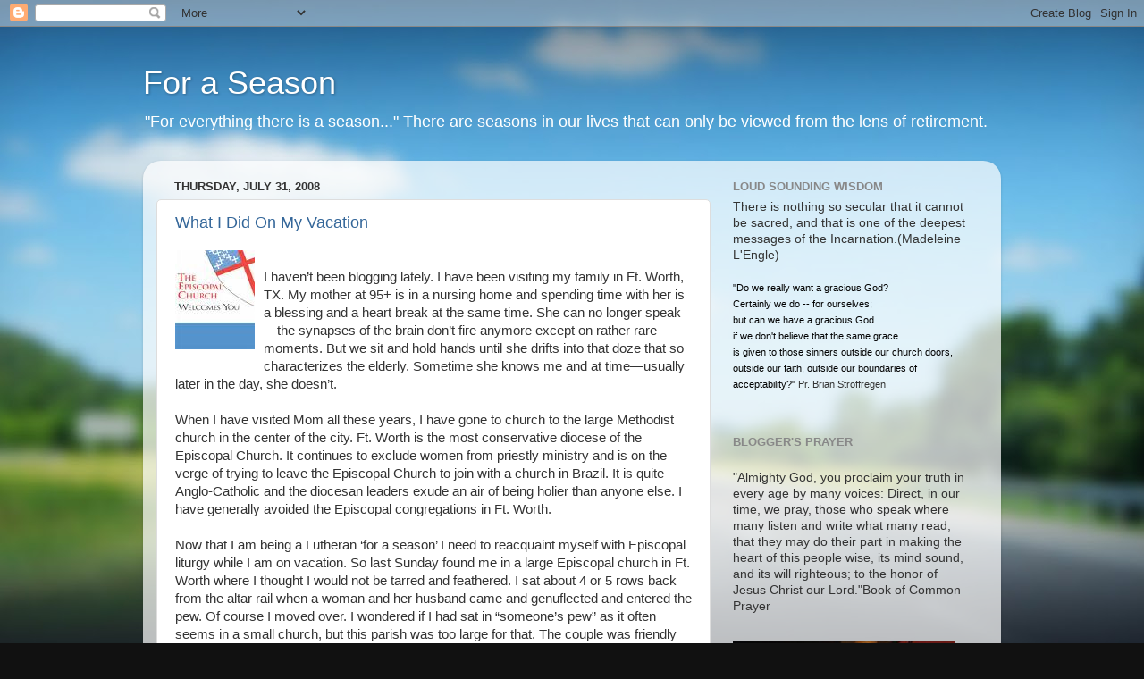

--- FILE ---
content_type: text/html; charset=UTF-8
request_url: https://foraseason.blogspot.com/2008/07/
body_size: 27504
content:
<!DOCTYPE html>
<html class='v2' dir='ltr' lang='en-US'>
<head>
<link href='https://www.blogger.com/static/v1/widgets/335934321-css_bundle_v2.css' rel='stylesheet' type='text/css'/>
<meta content='width=1100' name='viewport'/>
<meta content='text/html; charset=UTF-8' http-equiv='Content-Type'/>
<meta content='blogger' name='generator'/>
<link href='https://foraseason.blogspot.com/favicon.ico' rel='icon' type='image/x-icon'/>
<link href='http://foraseason.blogspot.com/2008/07/' rel='canonical'/>
<link rel="alternate" type="application/atom+xml" title="For a Season - Atom" href="https://foraseason.blogspot.com/feeds/posts/default" />
<link rel="alternate" type="application/rss+xml" title="For a Season - RSS" href="https://foraseason.blogspot.com/feeds/posts/default?alt=rss" />
<link rel="service.post" type="application/atom+xml" title="For a Season - Atom" href="https://www.blogger.com/feeds/5844604723789032131/posts/default" />
<!--Can't find substitution for tag [blog.ieCssRetrofitLinks]-->
<meta content='http://foraseason.blogspot.com/2008/07/' property='og:url'/>
<meta content='For a Season' property='og:title'/>
<meta content='&quot;For everything there is a season...&quot;  There are seasons in our lives that can only be viewed from the lens of retirement.' property='og:description'/>
<title>For a Season: July 2008</title>
<style id='page-skin-1' type='text/css'><!--
/*-----------------------------------------------
Blogger Template Style
Name:     Picture Window
Designer: Blogger
URL:      www.blogger.com
----------------------------------------------- */
/* Content
----------------------------------------------- */
body {
font: normal normal 15px Arial, Tahoma, Helvetica, FreeSans, sans-serif;
color: #333333;
background: #111111 url(//themes.googleusercontent.com/image?id=1OACCYOE0-eoTRTfsBuX1NMN9nz599ufI1Jh0CggPFA_sK80AGkIr8pLtYRpNUKPmwtEa) repeat-x fixed top center;
}
html body .region-inner {
min-width: 0;
max-width: 100%;
width: auto;
}
.content-outer {
font-size: 90%;
}
a:link {
text-decoration:none;
color: #336699;
}
a:visited {
text-decoration:none;
color: #6699cc;
}
a:hover {
text-decoration:underline;
color: #33aaff;
}
.content-outer {
background: transparent none repeat scroll top left;
-moz-border-radius: 0;
-webkit-border-radius: 0;
-goog-ms-border-radius: 0;
border-radius: 0;
-moz-box-shadow: 0 0 0 rgba(0, 0, 0, .15);
-webkit-box-shadow: 0 0 0 rgba(0, 0, 0, .15);
-goog-ms-box-shadow: 0 0 0 rgba(0, 0, 0, .15);
box-shadow: 0 0 0 rgba(0, 0, 0, .15);
margin: 20px auto;
}
.content-inner {
padding: 0;
}
/* Header
----------------------------------------------- */
.header-outer {
background: transparent none repeat-x scroll top left;
_background-image: none;
color: #ffffff;
-moz-border-radius: 0;
-webkit-border-radius: 0;
-goog-ms-border-radius: 0;
border-radius: 0;
}
.Header img, .Header #header-inner {
-moz-border-radius: 0;
-webkit-border-radius: 0;
-goog-ms-border-radius: 0;
border-radius: 0;
}
.header-inner .Header .titlewrapper,
.header-inner .Header .descriptionwrapper {
padding-left: 0;
padding-right: 0;
}
.Header h1 {
font: normal normal 36px Arial, Tahoma, Helvetica, FreeSans, sans-serif;
text-shadow: 1px 1px 3px rgba(0, 0, 0, 0.3);
}
.Header h1 a {
color: #ffffff;
}
.Header .description {
font-size: 130%;
}
/* Tabs
----------------------------------------------- */
.tabs-inner {
margin: .5em 20px 0;
padding: 0;
}
.tabs-inner .section {
margin: 0;
}
.tabs-inner .widget ul {
padding: 0;
background: transparent none repeat scroll bottom;
-moz-border-radius: 0;
-webkit-border-radius: 0;
-goog-ms-border-radius: 0;
border-radius: 0;
}
.tabs-inner .widget li {
border: none;
}
.tabs-inner .widget li a {
display: inline-block;
padding: .5em 1em;
margin-right: .25em;
color: #ffffff;
font: normal normal 15px Arial, Tahoma, Helvetica, FreeSans, sans-serif;
-moz-border-radius: 10px 10px 0 0;
-webkit-border-top-left-radius: 10px;
-webkit-border-top-right-radius: 10px;
-goog-ms-border-radius: 10px 10px 0 0;
border-radius: 10px 10px 0 0;
background: transparent url(https://resources.blogblog.com/blogblog/data/1kt/transparent/black50.png) repeat scroll top left;
border-right: 1px solid transparent;
}
.tabs-inner .widget li:first-child a {
padding-left: 1.25em;
-moz-border-radius-topleft: 10px;
-moz-border-radius-bottomleft: 0;
-webkit-border-top-left-radius: 10px;
-webkit-border-bottom-left-radius: 0;
-goog-ms-border-top-left-radius: 10px;
-goog-ms-border-bottom-left-radius: 0;
border-top-left-radius: 10px;
border-bottom-left-radius: 0;
}
.tabs-inner .widget li.selected a,
.tabs-inner .widget li a:hover {
position: relative;
z-index: 1;
background: transparent url(https://resources.blogblog.com/blogblog/data/1kt/transparent/white80.png) repeat scroll bottom;
color: #336699;
-moz-box-shadow: 0 0 3px rgba(0, 0, 0, .15);
-webkit-box-shadow: 0 0 3px rgba(0, 0, 0, .15);
-goog-ms-box-shadow: 0 0 3px rgba(0, 0, 0, .15);
box-shadow: 0 0 3px rgba(0, 0, 0, .15);
}
/* Headings
----------------------------------------------- */
h2 {
font: bold normal 13px Arial, Tahoma, Helvetica, FreeSans, sans-serif;
text-transform: uppercase;
color: #888888;
margin: .5em 0;
}
/* Main
----------------------------------------------- */
.main-outer {
background: transparent url(https://resources.blogblog.com/blogblog/data/1kt/transparent/white80.png) repeat scroll top left;
-moz-border-radius: 20px 20px 0 0;
-webkit-border-top-left-radius: 20px;
-webkit-border-top-right-radius: 20px;
-webkit-border-bottom-left-radius: 0;
-webkit-border-bottom-right-radius: 0;
-goog-ms-border-radius: 20px 20px 0 0;
border-radius: 20px 20px 0 0;
-moz-box-shadow: 0 1px 3px rgba(0, 0, 0, .15);
-webkit-box-shadow: 0 1px 3px rgba(0, 0, 0, .15);
-goog-ms-box-shadow: 0 1px 3px rgba(0, 0, 0, .15);
box-shadow: 0 1px 3px rgba(0, 0, 0, .15);
}
.main-inner {
padding: 15px 20px 20px;
}
.main-inner .column-center-inner {
padding: 0 0;
}
.main-inner .column-left-inner {
padding-left: 0;
}
.main-inner .column-right-inner {
padding-right: 0;
}
/* Posts
----------------------------------------------- */
h3.post-title {
margin: 0;
font: normal normal 18px Arial, Tahoma, Helvetica, FreeSans, sans-serif;
}
.comments h4 {
margin: 1em 0 0;
font: normal normal 18px Arial, Tahoma, Helvetica, FreeSans, sans-serif;
}
.date-header span {
color: #333333;
}
.post-outer {
background-color: #ffffff;
border: solid 1px #dddddd;
-moz-border-radius: 5px;
-webkit-border-radius: 5px;
border-radius: 5px;
-goog-ms-border-radius: 5px;
padding: 15px 20px;
margin: 0 -20px 20px;
}
.post-body {
line-height: 1.4;
font-size: 110%;
position: relative;
}
.post-header {
margin: 0 0 1.5em;
color: #999999;
line-height: 1.6;
}
.post-footer {
margin: .5em 0 0;
color: #999999;
line-height: 1.6;
}
#blog-pager {
font-size: 140%
}
#comments .comment-author {
padding-top: 1.5em;
border-top: dashed 1px #ccc;
border-top: dashed 1px rgba(128, 128, 128, .5);
background-position: 0 1.5em;
}
#comments .comment-author:first-child {
padding-top: 0;
border-top: none;
}
.avatar-image-container {
margin: .2em 0 0;
}
/* Comments
----------------------------------------------- */
.comments .comments-content .icon.blog-author {
background-repeat: no-repeat;
background-image: url([data-uri]);
}
.comments .comments-content .loadmore a {
border-top: 1px solid #33aaff;
border-bottom: 1px solid #33aaff;
}
.comments .continue {
border-top: 2px solid #33aaff;
}
/* Widgets
----------------------------------------------- */
.widget ul, .widget #ArchiveList ul.flat {
padding: 0;
list-style: none;
}
.widget ul li, .widget #ArchiveList ul.flat li {
border-top: dashed 1px #ccc;
border-top: dashed 1px rgba(128, 128, 128, .5);
}
.widget ul li:first-child, .widget #ArchiveList ul.flat li:first-child {
border-top: none;
}
.widget .post-body ul {
list-style: disc;
}
.widget .post-body ul li {
border: none;
}
/* Footer
----------------------------------------------- */
.footer-outer {
color:#cccccc;
background: transparent url(https://resources.blogblog.com/blogblog/data/1kt/transparent/black50.png) repeat scroll top left;
-moz-border-radius: 0 0 20px 20px;
-webkit-border-top-left-radius: 0;
-webkit-border-top-right-radius: 0;
-webkit-border-bottom-left-radius: 20px;
-webkit-border-bottom-right-radius: 20px;
-goog-ms-border-radius: 0 0 20px 20px;
border-radius: 0 0 20px 20px;
-moz-box-shadow: 0 1px 3px rgba(0, 0, 0, .15);
-webkit-box-shadow: 0 1px 3px rgba(0, 0, 0, .15);
-goog-ms-box-shadow: 0 1px 3px rgba(0, 0, 0, .15);
box-shadow: 0 1px 3px rgba(0, 0, 0, .15);
}
.footer-inner {
padding: 10px 20px 20px;
}
.footer-outer a {
color: #99ccee;
}
.footer-outer a:visited {
color: #77aaee;
}
.footer-outer a:hover {
color: #33aaff;
}
.footer-outer .widget h2 {
color: #aaaaaa;
}
/* Mobile
----------------------------------------------- */
html body.mobile {
height: auto;
}
html body.mobile {
min-height: 480px;
background-size: 100% auto;
}
.mobile .body-fauxcolumn-outer {
background: transparent none repeat scroll top left;
}
html .mobile .mobile-date-outer, html .mobile .blog-pager {
border-bottom: none;
background: transparent url(https://resources.blogblog.com/blogblog/data/1kt/transparent/white80.png) repeat scroll top left;
margin-bottom: 10px;
}
.mobile .date-outer {
background: transparent url(https://resources.blogblog.com/blogblog/data/1kt/transparent/white80.png) repeat scroll top left;
}
.mobile .header-outer, .mobile .main-outer,
.mobile .post-outer, .mobile .footer-outer {
-moz-border-radius: 0;
-webkit-border-radius: 0;
-goog-ms-border-radius: 0;
border-radius: 0;
}
.mobile .content-outer,
.mobile .main-outer,
.mobile .post-outer {
background: inherit;
border: none;
}
.mobile .content-outer {
font-size: 100%;
}
.mobile-link-button {
background-color: #336699;
}
.mobile-link-button a:link, .mobile-link-button a:visited {
color: #ffffff;
}
.mobile-index-contents {
color: #333333;
}
.mobile .tabs-inner .PageList .widget-content {
background: transparent url(https://resources.blogblog.com/blogblog/data/1kt/transparent/white80.png) repeat scroll bottom;
color: #336699;
}
.mobile .tabs-inner .PageList .widget-content .pagelist-arrow {
border-left: 1px solid transparent;
}

--></style>
<style id='template-skin-1' type='text/css'><!--
body {
min-width: 960px;
}
.content-outer, .content-fauxcolumn-outer, .region-inner {
min-width: 960px;
max-width: 960px;
_width: 960px;
}
.main-inner .columns {
padding-left: 0;
padding-right: 310px;
}
.main-inner .fauxcolumn-center-outer {
left: 0;
right: 310px;
/* IE6 does not respect left and right together */
_width: expression(this.parentNode.offsetWidth -
parseInt("0") -
parseInt("310px") + 'px');
}
.main-inner .fauxcolumn-left-outer {
width: 0;
}
.main-inner .fauxcolumn-right-outer {
width: 310px;
}
.main-inner .column-left-outer {
width: 0;
right: 100%;
margin-left: -0;
}
.main-inner .column-right-outer {
width: 310px;
margin-right: -310px;
}
#layout {
min-width: 0;
}
#layout .content-outer {
min-width: 0;
width: 800px;
}
#layout .region-inner {
min-width: 0;
width: auto;
}
body#layout div.add_widget {
padding: 8px;
}
body#layout div.add_widget a {
margin-left: 32px;
}
--></style>
<style>
    body {background-image:url(\/\/themes.googleusercontent.com\/image?id=1OACCYOE0-eoTRTfsBuX1NMN9nz599ufI1Jh0CggPFA_sK80AGkIr8pLtYRpNUKPmwtEa);}
    
@media (max-width: 200px) { body {background-image:url(\/\/themes.googleusercontent.com\/image?id=1OACCYOE0-eoTRTfsBuX1NMN9nz599ufI1Jh0CggPFA_sK80AGkIr8pLtYRpNUKPmwtEa&options=w200);}}
@media (max-width: 400px) and (min-width: 201px) { body {background-image:url(\/\/themes.googleusercontent.com\/image?id=1OACCYOE0-eoTRTfsBuX1NMN9nz599ufI1Jh0CggPFA_sK80AGkIr8pLtYRpNUKPmwtEa&options=w400);}}
@media (max-width: 800px) and (min-width: 401px) { body {background-image:url(\/\/themes.googleusercontent.com\/image?id=1OACCYOE0-eoTRTfsBuX1NMN9nz599ufI1Jh0CggPFA_sK80AGkIr8pLtYRpNUKPmwtEa&options=w800);}}
@media (max-width: 1200px) and (min-width: 801px) { body {background-image:url(\/\/themes.googleusercontent.com\/image?id=1OACCYOE0-eoTRTfsBuX1NMN9nz599ufI1Jh0CggPFA_sK80AGkIr8pLtYRpNUKPmwtEa&options=w1200);}}
/* Last tag covers anything over one higher than the previous max-size cap. */
@media (min-width: 1201px) { body {background-image:url(\/\/themes.googleusercontent.com\/image?id=1OACCYOE0-eoTRTfsBuX1NMN9nz599ufI1Jh0CggPFA_sK80AGkIr8pLtYRpNUKPmwtEa&options=w1600);}}
  </style>
<link href='https://www.blogger.com/dyn-css/authorization.css?targetBlogID=5844604723789032131&amp;zx=584a2cbc-f5e8-45a3-8c11-ad5279a4ceed' media='none' onload='if(media!=&#39;all&#39;)media=&#39;all&#39;' rel='stylesheet'/><noscript><link href='https://www.blogger.com/dyn-css/authorization.css?targetBlogID=5844604723789032131&amp;zx=584a2cbc-f5e8-45a3-8c11-ad5279a4ceed' rel='stylesheet'/></noscript>
<meta name='google-adsense-platform-account' content='ca-host-pub-1556223355139109'/>
<meta name='google-adsense-platform-domain' content='blogspot.com'/>

</head>
<body class='loading variant-open'>
<div class='navbar section' id='navbar' name='Navbar'><div class='widget Navbar' data-version='1' id='Navbar1'><script type="text/javascript">
    function setAttributeOnload(object, attribute, val) {
      if(window.addEventListener) {
        window.addEventListener('load',
          function(){ object[attribute] = val; }, false);
      } else {
        window.attachEvent('onload', function(){ object[attribute] = val; });
      }
    }
  </script>
<div id="navbar-iframe-container"></div>
<script type="text/javascript" src="https://apis.google.com/js/platform.js"></script>
<script type="text/javascript">
      gapi.load("gapi.iframes:gapi.iframes.style.bubble", function() {
        if (gapi.iframes && gapi.iframes.getContext) {
          gapi.iframes.getContext().openChild({
              url: 'https://www.blogger.com/navbar/5844604723789032131?origin\x3dhttps://foraseason.blogspot.com',
              where: document.getElementById("navbar-iframe-container"),
              id: "navbar-iframe"
          });
        }
      });
    </script><script type="text/javascript">
(function() {
var script = document.createElement('script');
script.type = 'text/javascript';
script.src = '//pagead2.googlesyndication.com/pagead/js/google_top_exp.js';
var head = document.getElementsByTagName('head')[0];
if (head) {
head.appendChild(script);
}})();
</script>
</div></div>
<div class='body-fauxcolumns'>
<div class='fauxcolumn-outer body-fauxcolumn-outer'>
<div class='cap-top'>
<div class='cap-left'></div>
<div class='cap-right'></div>
</div>
<div class='fauxborder-left'>
<div class='fauxborder-right'></div>
<div class='fauxcolumn-inner'>
</div>
</div>
<div class='cap-bottom'>
<div class='cap-left'></div>
<div class='cap-right'></div>
</div>
</div>
</div>
<div class='content'>
<div class='content-fauxcolumns'>
<div class='fauxcolumn-outer content-fauxcolumn-outer'>
<div class='cap-top'>
<div class='cap-left'></div>
<div class='cap-right'></div>
</div>
<div class='fauxborder-left'>
<div class='fauxborder-right'></div>
<div class='fauxcolumn-inner'>
</div>
</div>
<div class='cap-bottom'>
<div class='cap-left'></div>
<div class='cap-right'></div>
</div>
</div>
</div>
<div class='content-outer'>
<div class='content-cap-top cap-top'>
<div class='cap-left'></div>
<div class='cap-right'></div>
</div>
<div class='fauxborder-left content-fauxborder-left'>
<div class='fauxborder-right content-fauxborder-right'></div>
<div class='content-inner'>
<header>
<div class='header-outer'>
<div class='header-cap-top cap-top'>
<div class='cap-left'></div>
<div class='cap-right'></div>
</div>
<div class='fauxborder-left header-fauxborder-left'>
<div class='fauxborder-right header-fauxborder-right'></div>
<div class='region-inner header-inner'>
<div class='header section' id='header' name='Header'><div class='widget Header' data-version='1' id='Header1'>
<div id='header-inner'>
<div class='titlewrapper'>
<h1 class='title'>
<a href='https://foraseason.blogspot.com/'>
For a Season
</a>
</h1>
</div>
<div class='descriptionwrapper'>
<p class='description'><span>"For everything there is a season..."  There are seasons in our lives that can only be viewed from the lens of retirement.</span></p>
</div>
</div>
</div></div>
</div>
</div>
<div class='header-cap-bottom cap-bottom'>
<div class='cap-left'></div>
<div class='cap-right'></div>
</div>
</div>
</header>
<div class='tabs-outer'>
<div class='tabs-cap-top cap-top'>
<div class='cap-left'></div>
<div class='cap-right'></div>
</div>
<div class='fauxborder-left tabs-fauxborder-left'>
<div class='fauxborder-right tabs-fauxborder-right'></div>
<div class='region-inner tabs-inner'>
<div class='tabs no-items section' id='crosscol' name='Cross-Column'></div>
<div class='tabs no-items section' id='crosscol-overflow' name='Cross-Column 2'></div>
</div>
</div>
<div class='tabs-cap-bottom cap-bottom'>
<div class='cap-left'></div>
<div class='cap-right'></div>
</div>
</div>
<div class='main-outer'>
<div class='main-cap-top cap-top'>
<div class='cap-left'></div>
<div class='cap-right'></div>
</div>
<div class='fauxborder-left main-fauxborder-left'>
<div class='fauxborder-right main-fauxborder-right'></div>
<div class='region-inner main-inner'>
<div class='columns fauxcolumns'>
<div class='fauxcolumn-outer fauxcolumn-center-outer'>
<div class='cap-top'>
<div class='cap-left'></div>
<div class='cap-right'></div>
</div>
<div class='fauxborder-left'>
<div class='fauxborder-right'></div>
<div class='fauxcolumn-inner'>
</div>
</div>
<div class='cap-bottom'>
<div class='cap-left'></div>
<div class='cap-right'></div>
</div>
</div>
<div class='fauxcolumn-outer fauxcolumn-left-outer'>
<div class='cap-top'>
<div class='cap-left'></div>
<div class='cap-right'></div>
</div>
<div class='fauxborder-left'>
<div class='fauxborder-right'></div>
<div class='fauxcolumn-inner'>
</div>
</div>
<div class='cap-bottom'>
<div class='cap-left'></div>
<div class='cap-right'></div>
</div>
</div>
<div class='fauxcolumn-outer fauxcolumn-right-outer'>
<div class='cap-top'>
<div class='cap-left'></div>
<div class='cap-right'></div>
</div>
<div class='fauxborder-left'>
<div class='fauxborder-right'></div>
<div class='fauxcolumn-inner'>
</div>
</div>
<div class='cap-bottom'>
<div class='cap-left'></div>
<div class='cap-right'></div>
</div>
</div>
<!-- corrects IE6 width calculation -->
<div class='columns-inner'>
<div class='column-center-outer'>
<div class='column-center-inner'>
<div class='main section' id='main' name='Main'><div class='widget Blog' data-version='1' id='Blog1'>
<div class='blog-posts hfeed'>

          <div class="date-outer">
        
<h2 class='date-header'><span>Thursday, July 31, 2008</span></h2>

          <div class="date-posts">
        
<div class='post-outer'>
<div class='post hentry uncustomized-post-template' itemprop='blogPost' itemscope='itemscope' itemtype='http://schema.org/BlogPosting'>
<meta content='https://blogger.googleusercontent.com/img/b/R29vZ2xl/AVvXsEj23AEYrsldDoadnxWpO0bYcYfk_efd3KQ0edU3slEuShx1-OjYy74AeiYq8tR2uNO_wO_E29j_agzS0nP-D13JejufEpBA6BLB1XSG_J46StfvV3rNoZ4xQDYSLGLzREeoYb2U3GzuydI/s400/TEC.jpg' itemprop='image_url'/>
<meta content='5844604723789032131' itemprop='blogId'/>
<meta content='192063768183868552' itemprop='postId'/>
<a name='192063768183868552'></a>
<h3 class='post-title entry-title' itemprop='name'>
<a href='https://foraseason.blogspot.com/2008/07/what-i-did-on-my-vacation.html'>What I Did On My Vacation</a>
</h3>
<div class='post-header'>
<div class='post-header-line-1'></div>
</div>
<div class='post-body entry-content' id='post-body-192063768183868552' itemprop='description articleBody'>
<a href="https://blogger.googleusercontent.com/img/b/R29vZ2xl/AVvXsEj23AEYrsldDoadnxWpO0bYcYfk_efd3KQ0edU3slEuShx1-OjYy74AeiYq8tR2uNO_wO_E29j_agzS0nP-D13JejufEpBA6BLB1XSG_J46StfvV3rNoZ4xQDYSLGLzREeoYb2U3GzuydI/s1600-h/TEC.jpg"><img alt="" border="0" id="BLOGGER_PHOTO_ID_5229249810328353714" src="https://blogger.googleusercontent.com/img/b/R29vZ2xl/AVvXsEj23AEYrsldDoadnxWpO0bYcYfk_efd3KQ0edU3slEuShx1-OjYy74AeiYq8tR2uNO_wO_E29j_agzS0nP-D13JejufEpBA6BLB1XSG_J46StfvV3rNoZ4xQDYSLGLzREeoYb2U3GzuydI/s400/TEC.jpg" style="float:left; margin:0 10px 10px 0;cursor:pointer; cursor:hand;" /></a><br />I haven&#8217;t been blogging lately.  I have been visiting my family in Ft. Worth, TX.  My mother at 95+ is in a nursing home and spending time with her is a blessing and a heart break at the same time.  She can no longer speak&#8212;the synapses of the brain don&#8217;t fire anymore except on rather rare moments.  But we sit and hold hands until she drifts into that doze that so characterizes the elderly.  Sometime she knows me and at time&#8212;usually later in the day, she doesn&#8217;t.  <br /><br />When I have visited Mom all these years, I have gone to church to the large Methodist church in the center of the city.  Ft. Worth is the most conservative diocese of the Episcopal Church.  It continues to exclude women from priestly ministry and is on the verge of trying to leave the Episcopal Church to join with a church in Brazil.  It is quite Anglo-Catholic and the diocesan leaders exude an air of being holier than anyone else.  I have generally avoided the Episcopal congregations in Ft. Worth. <br /><br />Now that I am being a Lutheran &#8216;for a season&#8217; I need to reacquaint myself with Episcopal liturgy while I am on vacation.  So last Sunday found me in a large Episcopal church in Ft. Worth where I thought I would not be tarred and feathered.  I sat about 4 or 5 rows back from the altar rail when a woman and her husband came and genuflected and entered the pew.  Of course I moved over.  I wondered if I had sat in &#8220;someone&#8217;s pew&#8221; as it often seems in a small church, but this parish was too large for that.  The couple was friendly and introduced themselves.  My collar certainly showed that I was a visitor.  There was some chit-chat before the service and I found that they drove over 40 miles to attend this church because of its willingness to be inclusionary and welcoming.  Now, a 40 mile drive is not as much to Texans as it would be for NYers.  But it was still not the &#8216;neighborhood church&#8217; that so many of us are used to.<br /><br />Following the service, I headed for coffee hour&#8212;the &#8220;Eighth Sacrament&#8221; as it is called in the Episcopal world.  I didn&#8217;t even get to the coffee pot before a priest (the rector) stuck out his hand and was glad to see me.  What a relief!  Then several more people came around and wanted to meet me.  I was rather astounded.  These people were starved for contact with Episcopalians like themselves&#8212;people who wanted the World Wide Anglican Kafluffle to be over.  It was good to be with them.<br /><br />These are the folks who have to stick it out in the trenches day in and day out with a bishop who refuses to be a part of the Episcopal Church and claims being exclusively Anglican because the Episcopal Church welcomes LGBT people.  &#8220;Enough, already!&#8221;  These Christians are crying.  &#8220;Let&#8217;s get on with what it means to love God and let&#8217;s quit fighting among ourselves.&#8221;  <br /><br />I admire these Episcopalians.  I see in this parish in Ft. Worth the kind of church I believed I was a part of when I was ordained 25 years ago.  I see in these Episcopalians the kind of church that I have served most of my life&#8212;folks who want to love Christ and serve God&#8217;s people.  I am glad that these kind of Episcopalians exist and continue the tradition of the faith I have known.<br /><br />Yep, I periodically need to go on vacation to know that that Church still exists&#8212;and in all places!  Alleluia!
<div style='clear: both;'></div>
</div>
<div class='post-footer'>
<div class='post-footer-line post-footer-line-1'>
<span class='post-author vcard'>
Posted by
<span class='fn' itemprop='author' itemscope='itemscope' itemtype='http://schema.org/Person'>
<meta content='https://www.blogger.com/profile/10589837671378205837' itemprop='url'/>
<a class='g-profile' href='https://www.blogger.com/profile/10589837671378205837' rel='author' title='author profile'>
<span itemprop='name'>Muthah+</span>
</a>
</span>
</span>
<span class='post-timestamp'>
at
<meta content='http://foraseason.blogspot.com/2008/07/what-i-did-on-my-vacation.html' itemprop='url'/>
<a class='timestamp-link' href='https://foraseason.blogspot.com/2008/07/what-i-did-on-my-vacation.html' rel='bookmark' title='permanent link'><abbr class='published' itemprop='datePublished' title='2008-07-31T14:34:00-04:00'>7/31/2008 02:34:00 PM</abbr></a>
</span>
<span class='post-comment-link'>
<a class='comment-link' href='https://www.blogger.com/comment/fullpage/post/5844604723789032131/192063768183868552' onclick='javascript:window.open(this.href, "bloggerPopup", "toolbar=0,location=0,statusbar=1,menubar=0,scrollbars=yes,width=640,height=500"); return false;'>
1 comment:
  </a>
</span>
<span class='post-icons'>
<span class='item-action'>
<a href='https://www.blogger.com/email-post/5844604723789032131/192063768183868552' title='Email Post'>
<img alt='' class='icon-action' height='13' src='https://resources.blogblog.com/img/icon18_email.gif' width='18'/>
</a>
</span>
<span class='item-control blog-admin pid-1980307198'>
<a href='https://www.blogger.com/post-edit.g?blogID=5844604723789032131&postID=192063768183868552&from=pencil' title='Edit Post'>
<img alt='' class='icon-action' height='18' src='https://resources.blogblog.com/img/icon18_edit_allbkg.gif' width='18'/>
</a>
</span>
</span>
<div class='post-share-buttons goog-inline-block'>
</div>
</div>
<div class='post-footer-line post-footer-line-2'>
<span class='post-labels'>
</span>
</div>
<div class='post-footer-line post-footer-line-3'>
<span class='post-location'>
</span>
</div>
</div>
</div>
</div>

          </div></div>
        

          <div class="date-outer">
        
<h2 class='date-header'><span>Saturday, July 19, 2008</span></h2>

          <div class="date-posts">
        
<div class='post-outer'>
<div class='post hentry uncustomized-post-template' itemprop='blogPost' itemscope='itemscope' itemtype='http://schema.org/BlogPosting'>
<meta content='https://blogger.googleusercontent.com/img/b/R29vZ2xl/AVvXsEjKU0m-mHTTZKPTWB-26eR2KevWEaP5srlpfoDUNP-fUHC6u-8RmlOaC81Pa2qy_JLCCzN63bBNEHgTwqw6_GD0jco3ygqY3PH_nf8Bv2fhrfV-eNKdWwOqs1uEKyblFzRlvs-QMI1MhlQ/s400/baptism_immersion_1.jpg' itemprop='image_url'/>
<meta content='5844604723789032131' itemprop='blogId'/>
<meta content='714761997543406722' itemprop='postId'/>
<a name='714761997543406722'></a>
<h3 class='post-title entry-title' itemprop='name'>
<a href='https://foraseason.blogspot.com/2008/07/baptism.html'>Baptism</a>
</h3>
<div class='post-header'>
<div class='post-header-line-1'></div>
</div>
<div class='post-body entry-content' id='post-body-714761997543406722' itemprop='description articleBody'>
<a href="https://blogger.googleusercontent.com/img/b/R29vZ2xl/AVvXsEjKU0m-mHTTZKPTWB-26eR2KevWEaP5srlpfoDUNP-fUHC6u-8RmlOaC81Pa2qy_JLCCzN63bBNEHgTwqw6_GD0jco3ygqY3PH_nf8Bv2fhrfV-eNKdWwOqs1uEKyblFzRlvs-QMI1MhlQ/s1600-h/baptism_immersion_1.jpg"><img alt="" border="0" id="BLOGGER_PHOTO_ID_5224728580036412690" src="https://blogger.googleusercontent.com/img/b/R29vZ2xl/AVvXsEjKU0m-mHTTZKPTWB-26eR2KevWEaP5srlpfoDUNP-fUHC6u-8RmlOaC81Pa2qy_JLCCzN63bBNEHgTwqw6_GD0jco3ygqY3PH_nf8Bv2fhrfV-eNKdWwOqs1uEKyblFzRlvs-QMI1MhlQ/s400/baptism_immersion_1.jpg" style="float:right; margin:0 0 10px 10px;cursor:pointer; cursor:hand;" /></a><br />A Baptismal Letter to <br />Christine<br />July 20, 2008<br /><br /><br />Dearest Christine,<br /> You came into our lives at St. Luke&#8217;s about the same time I came here as pastor, so I find a real bond with you, my little sister.  And on this day of your Baptism I wanted to write you a letter that hopefully your parents will keep for you until the time you can read it for yourself. <br />I want to welcome you to the household of God.  This day of your baptism has been long-awaited for your family, not just your brother, Isaac, your Mom and Dad and your grandparents--but also this loving family of St. Luke&#8217;s.   You have been a sign of new life for us since you first came among us.<br />Baptism is the beginning of your life in Christ.  It is when all are adopted by God as St. Paul reminds us in today&#8217;s epistle.  This water I will put on your head signals for all time that you are a child of God and a sister to each and every one of us in the Church.  It means that you can call upon God as &#8216;Daddy&#8217; just as Jesus did and depend upon God for all your needs in your life.  This baptism means that you are saved by the gift of God&#8217;s grace, that the kingdom of heaven will be your promised land.  It means that even though you will sin, you have already been washed in Christ&#8217;s blood for all time.  The promise of salvation is yours. And that is the beginning of your life as a Christian.<br />The sacrament&#8212;this sign of your belonging will be a source of strength for you all your life.  It is a reminder that your parents have brought you to receive this welcome into the faith but also have introduced to you a friend, Jesus, who will be with you all your life.  He will teach you how to live in this world. By reading about him in the Bible you will learn what his values are so that you can pattern your life after his.  He will help you grow in love for your fellow human beings because he gave his life so that we all might know how to love one another and to triumph over the selfishness of sin.<br />The white garment that you will be given and the light of Christ you will hold are yours whenever you chose to call upon them.  Your covering by water will symbolize that you have chosen to be dead to sin&#8212;that you have chosen life and life that may be lived abundantly.<br />Today you will receive Holy Communion too&#8212;that sacrament of love that Christ conferred upon us the night before he died.  This sacrament will sustain you when you are hungry for companionship, when you are alone, when you are tempted by sin, when all else seems foreign.  It will nourish your faith and fill you with his special love just for you.  But he will also teach you to love others and embrace them as family just as Christ has embraced you.  This communion with God and with humanity reminds us that we are one with all people in the world and that we are called to care for those who are near as well as those who are far away.<br />In today&#8217;s Gospel reading, Jesus tells a parable that reminds that we will be raised with those who do not live as we do.  There will be many in your lives that do not follow the way of Jesus. There will be people who are not Lutheran; there will be those who are not Christian but worship in other faiths. There will be those who do not have faith at all.  It is not for us to judge them.  God will sort that out when the time comes.  As a child of God your mission is to live your life as though Jesus was walking with you each moment.  It is our work as the good seed of God the sower to grow with integrity, in service of the truth that God teaches us.<br />This doesn&#8217;t mean that you won&#8217;t endure problems and even pain.  That is a part of life, and we cannot avoid that.  But it does mean that you never have to endure that time alone&#8212;for Jesus is there.  And your community of faith, the Church will be there too.  <br />Faith means that your relationship with Christ will grow.  Christ will call you to change over you lifetime and expand your knowledge of what is right and wrong.  It will never remain the same, but it will always be rooted in what has happened to you today.  It will be rooted in the love that your family has for you but most of all it will be rooted in the love God has for you.<br />Christine, my hope for you is that you will read this letter as you prepare for your Confirmation so that you will know that your parents and your Church community have started you on the right way&#8212;the way of Jesus.  The Way of Jesus is a way of living that you will make your own at Confirmation.  Welcome to the family of God.  You are loved here.<br /><br />Faithfully in Christ,<br /><br /><br /><br /> Isaiah 44:1-8<br /> Romans 8:12-25<br /> Matthew 13:24-43
<div style='clear: both;'></div>
</div>
<div class='post-footer'>
<div class='post-footer-line post-footer-line-1'>
<span class='post-author vcard'>
Posted by
<span class='fn' itemprop='author' itemscope='itemscope' itemtype='http://schema.org/Person'>
<meta content='https://www.blogger.com/profile/10589837671378205837' itemprop='url'/>
<a class='g-profile' href='https://www.blogger.com/profile/10589837671378205837' rel='author' title='author profile'>
<span itemprop='name'>Muthah+</span>
</a>
</span>
</span>
<span class='post-timestamp'>
at
<meta content='http://foraseason.blogspot.com/2008/07/baptism.html' itemprop='url'/>
<a class='timestamp-link' href='https://foraseason.blogspot.com/2008/07/baptism.html' rel='bookmark' title='permanent link'><abbr class='published' itemprop='datePublished' title='2008-07-19T10:10:00-04:00'>7/19/2008 10:10:00 AM</abbr></a>
</span>
<span class='post-comment-link'>
<a class='comment-link' href='https://www.blogger.com/comment/fullpage/post/5844604723789032131/714761997543406722' onclick='javascript:window.open(this.href, "bloggerPopup", "toolbar=0,location=0,statusbar=1,menubar=0,scrollbars=yes,width=640,height=500"); return false;'>
4 comments:
  </a>
</span>
<span class='post-icons'>
<span class='item-action'>
<a href='https://www.blogger.com/email-post/5844604723789032131/714761997543406722' title='Email Post'>
<img alt='' class='icon-action' height='13' src='https://resources.blogblog.com/img/icon18_email.gif' width='18'/>
</a>
</span>
<span class='item-control blog-admin pid-1980307198'>
<a href='https://www.blogger.com/post-edit.g?blogID=5844604723789032131&postID=714761997543406722&from=pencil' title='Edit Post'>
<img alt='' class='icon-action' height='18' src='https://resources.blogblog.com/img/icon18_edit_allbkg.gif' width='18'/>
</a>
</span>
</span>
<div class='post-share-buttons goog-inline-block'>
</div>
</div>
<div class='post-footer-line post-footer-line-2'>
<span class='post-labels'>
</span>
</div>
<div class='post-footer-line post-footer-line-3'>
<span class='post-location'>
</span>
</div>
</div>
</div>
</div>

          </div></div>
        

          <div class="date-outer">
        
<h2 class='date-header'><span>Friday, July 18, 2008</span></h2>

          <div class="date-posts">
        
<div class='post-outer'>
<div class='post hentry uncustomized-post-template' itemprop='blogPost' itemscope='itemscope' itemtype='http://schema.org/BlogPosting'>
<meta content='https://blogger.googleusercontent.com/img/b/R29vZ2xl/AVvXsEijhlkTtuK3lanonRjIoMkfLNKvngU2XtCNLSaeKVorGKBrxynWRLPGSxuJiptB7VypRNPLhwy5jIdcTOQDFF4z2rBn7mFbllcbpnjTBHYnm9zwV-T0lcSjGq1Ltswy7RkM1wW_GKTeFNs/s400/dog-blog.jpg' itemprop='image_url'/>
<meta content='5844604723789032131' itemprop='blogId'/>
<meta content='8287452598162324680' itemprop='postId'/>
<a name='8287452598162324680'></a>
<h3 class='post-title entry-title' itemprop='name'>
<a href='https://foraseason.blogspot.com/2008/07/friday-five-blog-names.html'>Friday Five:  Blog Names</a>
</h3>
<div class='post-header'>
<div class='post-header-line-1'></div>
</div>
<div class='post-body entry-content' id='post-body-8287452598162324680' itemprop='description articleBody'>
<a href="https://blogger.googleusercontent.com/img/b/R29vZ2xl/AVvXsEijhlkTtuK3lanonRjIoMkfLNKvngU2XtCNLSaeKVorGKBrxynWRLPGSxuJiptB7VypRNPLhwy5jIdcTOQDFF4z2rBn7mFbllcbpnjTBHYnm9zwV-T0lcSjGq1Ltswy7RkM1wW_GKTeFNs/s1600-h/dog-blog.jpg"><img alt="" border="0" id="BLOGGER_PHOTO_ID_5224463163049142450" src="https://blogger.googleusercontent.com/img/b/R29vZ2xl/AVvXsEijhlkTtuK3lanonRjIoMkfLNKvngU2XtCNLSaeKVorGKBrxynWRLPGSxuJiptB7VypRNPLhwy5jIdcTOQDFF4z2rBn7mFbllcbpnjTBHYnm9zwV-T0lcSjGq1Ltswy7RkM1wW_GKTeFNs/s400/dog-blog.jpg" style="display:block; margin:0px auto 10px; text-align:center;cursor:pointer; cursor:hand;" /></a><br /><br />One of the Revgals has a daughter who wants a new blog name on her blog and came up with these questions.  They are fun.  Thanks, Songbird.<br /><br /><strong>1. So how did you come up with your blogging name? And/or the name of your blog? </strong><br /><br />As one of the earlier Episcopal women ordained, I was constantly asked &#8220;What should we call you?&#8221;  I had been a Roman Catholic sister whose tradition was to call their choir sisters, &#8220;mother&#8221; or &#8220;mer&#8221;.  I never liked being called &#8216;mother&#8217; or &#8216;sister.&#8217;  It took away my personhood, I felt.  It was just too easy to commend one to a pigeon-hole if one used only the honorific. So when I was ordained I asked people to call me by my &#8220;Christian&#8221; name.  <br />Throughout my ministry, however, this was a bit of problem.  As the second generation of women began to be ordained, more and more of them took the title &#8220;Mother&#8221;.  I don&#8217;t begrudge them the title, but I still have a problem, being single, and childless.  &#8220;Mother&#8221; doesn&#8217;t have the gravitas that I believe that the position of priest should have in the congregation.    I don&#8217;t much like &#8220;Father&#8221; used for the men either.  But I am catholic enough to understand that there is something to be said for the need of a title.<br />Now that I am working among the Lutherans, I have really come to like the word &#8220;Pastor&#8221;.  I am sorry that they don&#8217;t recognize the priesthood portion of the role of Pastor&#8212;but I really do like being called &#8220;Pastor&#8221;.  It is what I do! There is no drawing of some ontological difference between lay and ordained. There are no gender hang-ups, and no familial or parental images that often muddy the role.  It just feels cleaner.<br />When I began to blog, I decided to use Muthah+ simply because it seems to articulate the kind of in-your-face type of personality that I am.  It also touches on my southern roots and it indicates that I am a priest with the little + at the end (which I seldom really use).  And it is so antithetical to what I really believe the role of pastor/priest is supposed to be.<br />I blog at &#8220;Foraseason&#8221; and &#8220;Stoneofwitness&#8221;.  &#8216;For a Season,&#8217; I took directly from the Presiding Bishop of the Episcopal Church when she said we had to put a moratorium on ordaining or consecrating LGBT persons &#8216;for a season.&#8217;  By using that title, I meant to hold her to that promise that it would only be for a while and not for forever.  It is now a couple of years along and while we are making headway, the PB has not rescinded that fast.  Since it is LGBT folks that are doing the fasting, I am trying to keep ++Katharine&#8217;s feet to the fire&#8212;not that she reads my blog.  <br />Shortly after starting that blog, however, I was called to serve an ELCA congregation as called pastor.  I have been there almost a year now.  I will not become a Lutheran&#8212;I wouldn&#8217;t know how.  It isn&#8217;t in my Anglican DNA.  But For a Season, I am serving in this arm of Christ&#8217;s church.  I love what I am doing.  It is mostly wonderful and mostly strange all at the same time.  I feel much like the song &#8220;Send in the Clowns&#8221;, but I have found a home here for a time.  Thank you, God for the opportunity.<br />The Stone of Witness blog is basically to address the issues that are facing the Episcopal Church in my area.  Its purpose is to verbalize some of the questions and issues that are talked about or have been prohibited as topics in our diocese.  <br /><br /><strong>2.Are there any code names or secret identities in your blog? Any stories there?</strong><br /><br />I don&#8217;t have too many.  J is my roommate of 30 years&#8212;not my partner!  But is someone I love like a sister or a spouse after years of living together.  I am not especially inventive in that way.  Perhaps I could do more with that.  But I have not kept my identity so secret that I need to cover what I say.  That is not the purpose of my blog.<br /><br /><strong>3.What are some blog titles that you just love? For their cleverness, drama, or sheer, crazy fun</strong>?<br /><br />I love Presybi-opia, Hotcup Lutheran, EPISCOPALOOZA, MUCH NOTHING ABOUT ADO, ORDER OF SANTA IGNORA, Wormwood&#8217;s Doxy, The Rose Maniple.<br /> <br /><strong>4. What three blogs are you devoted to? Other than the RevGalBlogPals blog of course! </strong><br /><br />I follow Telling-Secrets, Inch at a Time, and Madpriest religiously --er, emmmm.<br /><br /><strong>5. Who introduced you to the world of blogging and why?  </strong><br /><br />A Lutheran pastor started me blogging as a way to keep in touch with my supporters when I went to help after Katrina.  I wrote daily which I cannot do now.  When I returned, I found that I needed to open a new blog to address some issues facing my diocese. <br /> <br /><strong>Bonus question: Have you ever met any of your blogging friends? Where are some of the places you've met these fun folks?  </strong><br /><br />Yes, I follow some of the blogs of my friends and people I know through the Church.  I have had dinner with a couple who I never knew before the blog.  It is fun.  We always meet in a public place like a restaurant.  It allows us to both to be safe.
<div style='clear: both;'></div>
</div>
<div class='post-footer'>
<div class='post-footer-line post-footer-line-1'>
<span class='post-author vcard'>
Posted by
<span class='fn' itemprop='author' itemscope='itemscope' itemtype='http://schema.org/Person'>
<meta content='https://www.blogger.com/profile/10589837671378205837' itemprop='url'/>
<a class='g-profile' href='https://www.blogger.com/profile/10589837671378205837' rel='author' title='author profile'>
<span itemprop='name'>Muthah+</span>
</a>
</span>
</span>
<span class='post-timestamp'>
at
<meta content='http://foraseason.blogspot.com/2008/07/friday-five-blog-names.html' itemprop='url'/>
<a class='timestamp-link' href='https://foraseason.blogspot.com/2008/07/friday-five-blog-names.html' rel='bookmark' title='permanent link'><abbr class='published' itemprop='datePublished' title='2008-07-18T16:59:00-04:00'>7/18/2008 04:59:00 PM</abbr></a>
</span>
<span class='post-comment-link'>
<a class='comment-link' href='https://www.blogger.com/comment/fullpage/post/5844604723789032131/8287452598162324680' onclick='javascript:window.open(this.href, "bloggerPopup", "toolbar=0,location=0,statusbar=1,menubar=0,scrollbars=yes,width=640,height=500"); return false;'>
5 comments:
  </a>
</span>
<span class='post-icons'>
<span class='item-action'>
<a href='https://www.blogger.com/email-post/5844604723789032131/8287452598162324680' title='Email Post'>
<img alt='' class='icon-action' height='13' src='https://resources.blogblog.com/img/icon18_email.gif' width='18'/>
</a>
</span>
<span class='item-control blog-admin pid-1980307198'>
<a href='https://www.blogger.com/post-edit.g?blogID=5844604723789032131&postID=8287452598162324680&from=pencil' title='Edit Post'>
<img alt='' class='icon-action' height='18' src='https://resources.blogblog.com/img/icon18_edit_allbkg.gif' width='18'/>
</a>
</span>
</span>
<div class='post-share-buttons goog-inline-block'>
</div>
</div>
<div class='post-footer-line post-footer-line-2'>
<span class='post-labels'>
</span>
</div>
<div class='post-footer-line post-footer-line-3'>
<span class='post-location'>
</span>
</div>
</div>
</div>
</div>

          </div></div>
        

          <div class="date-outer">
        
<h2 class='date-header'><span>Saturday, July 12, 2008</span></h2>

          <div class="date-posts">
        
<div class='post-outer'>
<div class='post hentry uncustomized-post-template' itemprop='blogPost' itemscope='itemscope' itemtype='http://schema.org/BlogPosting'>
<meta content='https://blogger.googleusercontent.com/img/b/R29vZ2xl/AVvXsEjr7IwuOHcuwC8NQJPb9wNMPZUs8y7E8qDX3-oP7MmdiidLrjwKZpbJN4ly6UEULUrkz7tdpwFbQQqS4zBRdWo4E_SIekgzpSoZ8U83nkLhKjsb25eNDkcDg19mSpMJhFbW5ZAOqPkbofM/s400/VEGETABLE%2520GARDEN.jpg' itemprop='image_url'/>
<meta content='5844604723789032131' itemprop='blogId'/>
<meta content='2977684641761236750' itemprop='postId'/>
<a name='2977684641761236750'></a>
<h3 class='post-title entry-title' itemprop='name'>
<a href='https://foraseason.blogspot.com/2008/07/how-does-your-garden-grow.html'>How does your garden grow?</a>
</h3>
<div class='post-header'>
<div class='post-header-line-1'></div>
</div>
<div class='post-body entry-content' id='post-body-2977684641761236750' itemprop='description articleBody'>
<a href="https://blogger.googleusercontent.com/img/b/R29vZ2xl/AVvXsEjr7IwuOHcuwC8NQJPb9wNMPZUs8y7E8qDX3-oP7MmdiidLrjwKZpbJN4ly6UEULUrkz7tdpwFbQQqS4zBRdWo4E_SIekgzpSoZ8U83nkLhKjsb25eNDkcDg19mSpMJhFbW5ZAOqPkbofM/s1600-h/VEGETABLE%2520GARDEN.jpg"><img alt="" border="0" id="BLOGGER_PHOTO_ID_5222196680837579138" src="https://blogger.googleusercontent.com/img/b/R29vZ2xl/AVvXsEjr7IwuOHcuwC8NQJPb9wNMPZUs8y7E8qDX3-oP7MmdiidLrjwKZpbJN4ly6UEULUrkz7tdpwFbQQqS4zBRdWo4E_SIekgzpSoZ8U83nkLhKjsb25eNDkcDg19mSpMJhFbW5ZAOqPkbofM/s400/VEGETABLE%2520GARDEN.jpg" style="float:right; margin:0 0 10px 10px;cursor:pointer; cursor:hand;" /></a><br /><br />Proper 10A July 12, 2008<br /><br />I asked that the whole of the passage from Isaiah be read this morning rather just the verses appointed not only because this in one of my favorite passages in scripture but also because it helps us understand what Isaiah is trying to say.<br /> &#8220;The people of Judah and Jerusalem have been in exile. They had been violently removed from their homeland by the Babylonians 40 years earlier. The prophet brings a word of hope of return. This hope is a fulfillment of God&#8217;s promise to the people. Earlier the prophet sought to comfort them with the message that their servitude was over. But people who have suffered badly do not embrace hope easily.  <br />The opening of Isaiah Chapter 55 has reminded some of the invitations of the water sellers in the town square, like when we provide water for CROP walkers, but what is offered far exceeds that image. The thirsty and the poor are invited to drink. Neither one&#8217;s need nor one&#8217;s ability to pay will stifle this gift. Far more than water is on offer &#8211; wine and milk, delightful things are for the taking and at no cost.<br /> Normally, to have access to these one had to be a landowner, with vineyards and herds or flocks, or have money to purchase them. Not so here. Nothing is required of the &#8220;purchaser&#8221; in this deal and nothing is demanded by the giver. The point may not be simply to chasten those who spend frivolously, or to admonish those who fear running out, but to say that nothing we could afford through wealth or effort will satisfy. What matters is listening and responding. That is the key to life.&#8221;<br />Isaiah is reminding the people of God that their purpose is to be the Light to the Nations&#8212;the people of a single god in a polytheistic world.  They cannot fulfill their purpose in life if they remain in captivity in Babylon.  They are to return to Judah and Jerusalem to live out what God has called them to be and who they had covenanted to be.  And for the people who were content with their lives in Babylon, it was easier to live in the exile that it was to do the hard work of transformation by returning to Zion.<br />  From the standpoint of a preacher this passage reminds me that God&#8217;s word goes out and does not return to God without doing what it was sent for.  It reminds me that I don&#8217;t always know to whom I am preaching, or for that matter what I am preaching.  God is going to do something with what I say if I but remain faithful.  God does not depend upon the goodness of God&#8217;s servants to work God&#8217;s goodness.  This theological principle of &#8220;ex operae operato&#8221;&#8212;that the sacraments are effective and made holy not because the pastor or the minister who performs them but because God is holy is an ancient principle in Christianity.  I must admit that this sense that God completes what God does despite ineptitude or personal sinfulness is a great relief to those of us who are ordained.  <br />What we hear in this reading is how generous God is.  God gives no matter what.  It does not matter if there is enough, or if we have the money to pay for it.  It doesn&#8217;t matter if the people giving or receiving them are worthy or not.  God&#8217;s generosity says that there will be enough. What we hear in these words is that if we are but faithful, God will provide.  If the people of Israel will return to Jerusalem, their purpose will be fulfilled.  If we are willing to listen and respond, our purpose will be worked out.  It is not our purpose in live that is imporftant&#8212;it is God&#8217;s purpose for our lives that is important.<br />In the Gospel we hear of a farmer who is so generous that he flings seed all over the place.  Unlike out good upstate NY farmers who are very careful about planting seed only in the fields that have been properly tilled, the sower who is God in Jesus&#8217; parable sows with abandon.  He sows in the good soil but he also flings it upon rocky land so that the birds may eat.  He slings it among the briars or the bushes or even on the sun-baked clay that won&#8217;t receive the seed. It means that grain grows where it will.  And for those that harvest, it takes some effort to glean it.  <br />Jesus&#8217; parable is about preparing our patch so God&#8217;s word can be fruitful.  But paired with the Isaiah reading, it is also about God&#8217;s generosity that it matters not where the seed falls, God&#8217;s work is going to be realized.  God is generous beyond all measure and we are called to participate in that generosity.  <br />Every so often I watch the Televangelists and listen to how God wants them to enjoy the work of Creation.  And I agree with that.  I do believe that God wants us to know happiness beyond measure.  For me that is what Christian hope is about.  But all too often that wealth that God promises is seen as material.  I don&#8217;t believe that God wants me to own a Mercedes-Benz in order to understand God&#8217;s generosity.  I don&#8217;t begrudge others who might have a Mercedes-Benz&#8212;I just know that I don&#8217;t have to have one in order to be happy.  God does work out God&#8217;s purpose without a need for THINGINESS.  God&#8217;s purpose is for us to live in love with God and one another.  God&#8217;s purpose is that we know what it means to be joyful.  And we know that joy in the light of the Cross.  We know that joy in the light of God made human so that we might know how to live with one another.<br />Like the people of Israel who could not live out God&#8217;s purpose in captivity, neither can we.  We need to live in the liberty of God&#8217;s generosity without coveting what others have.  There are many Christians who do not know that they are called to joy as Christians.  I am not saying that there isn&#8217;t heartache in the life of a Christian.  Just as Jesus had to deal with pain and suffering, so must we.  But I do believe that at the heart of the Christian message is the call to happiness.  And the message of a generous God is that ALL are called to that happiness&#8212;that our happiness is not at the expense of others. <br /> I am not talking about some &#8220;Don&#8217;t worry-Be happy&#8221; kind of mindlessness.  I am talking about that sense of purpose- giving joy that knowing that we are saved by God&#8217;s over-arching desire that we be one in Spirit.  The Christian life can be lived in life-transforming joy when we put God first.   It means that sharing what we have is part of that joy.  It means that yes, we must deny ourselves so that others can know joy.  It means that practicing our faith is more important that proclaiming what we believe.  It means when we cannot be generous, we must recognize that we are being convicted by God&#8217;s love so that we may be transformed.  God&#8217;s purpose is being acted out in our lives so that we may grow, so that we may be changed, so that we may share more profoundly in God&#8217;s generosity.<br />Friday, Judy and I were both off and we made one of our necessary pilgrimages to Barnes and Noble. We don&#8217;t always go to buy books; we often go to see what people are saying in the world.  We look at the new titles and then we spend a good bit of time at the sale tables seeing what has been said.  This time Judy found a book &#8220;Black in Selma&#8221; written by someone she knew in Selma back during the Civil Rights struggles of the &#8216;60&#8217;s.  You would think that the amount of pain and suffering that that event provided her, she would not want to read about it.  But she reads such things with joy.  It is a touch with the time when God was sowing generosity in her heart. It was when she was most alive and knew that she was doing God&#8217;s will.  I think God sowed perennials because those issues keep coming up year after year for her.  Some of those perennials have been transplanted in me because of her.  That is part of the way we propagate the faith.<br />Periodically we need to tend the garden that God has sown in us.  We need to touch again the purpose that God is working out in us. Perhaps we need to plow again some portion of our purpose and allow God to reseed.  Perhaps we need to water our gardens, or do a bit of weeding.  Sometimes we need to do some transplanting so that God&#8217;s generosity can be seen in a broader context.  But whatever the condition of our faith gardens we must always be willing to embrace God&#8217;s generosity.  We must be willing to see it as God&#8217;s purpose, not our own.  We must be willing to recognize that when we are stingy with our hearts we are giving God short shrift.  Our gardens are not plots we guard in our captivity&#8212;they are ones that are boundless just as God&#8217;s love for us is boundless.  <br />Today I would invite you to ask yourselves how your gardens grow.  I would bid you to know the freedom of God&#8217;s extravagance but I would also hope for you to know the purpose that God is working out in your lives with Divine generosity.  Do you need to tend your garden?  AMEN.
<div style='clear: both;'></div>
</div>
<div class='post-footer'>
<div class='post-footer-line post-footer-line-1'>
<span class='post-author vcard'>
Posted by
<span class='fn' itemprop='author' itemscope='itemscope' itemtype='http://schema.org/Person'>
<meta content='https://www.blogger.com/profile/10589837671378205837' itemprop='url'/>
<a class='g-profile' href='https://www.blogger.com/profile/10589837671378205837' rel='author' title='author profile'>
<span itemprop='name'>Muthah+</span>
</a>
</span>
</span>
<span class='post-timestamp'>
at
<meta content='http://foraseason.blogspot.com/2008/07/how-does-your-garden-grow.html' itemprop='url'/>
<a class='timestamp-link' href='https://foraseason.blogspot.com/2008/07/how-does-your-garden-grow.html' rel='bookmark' title='permanent link'><abbr class='published' itemprop='datePublished' title='2008-07-12T14:25:00-04:00'>7/12/2008 02:25:00 PM</abbr></a>
</span>
<span class='post-comment-link'>
<a class='comment-link' href='https://www.blogger.com/comment/fullpage/post/5844604723789032131/2977684641761236750' onclick='javascript:window.open(this.href, "bloggerPopup", "toolbar=0,location=0,statusbar=1,menubar=0,scrollbars=yes,width=640,height=500"); return false;'>
1 comment:
  </a>
</span>
<span class='post-icons'>
<span class='item-action'>
<a href='https://www.blogger.com/email-post/5844604723789032131/2977684641761236750' title='Email Post'>
<img alt='' class='icon-action' height='13' src='https://resources.blogblog.com/img/icon18_email.gif' width='18'/>
</a>
</span>
<span class='item-control blog-admin pid-1980307198'>
<a href='https://www.blogger.com/post-edit.g?blogID=5844604723789032131&postID=2977684641761236750&from=pencil' title='Edit Post'>
<img alt='' class='icon-action' height='18' src='https://resources.blogblog.com/img/icon18_edit_allbkg.gif' width='18'/>
</a>
</span>
</span>
<div class='post-share-buttons goog-inline-block'>
</div>
</div>
<div class='post-footer-line post-footer-line-2'>
<span class='post-labels'>
</span>
</div>
<div class='post-footer-line post-footer-line-3'>
<span class='post-location'>
</span>
</div>
</div>
</div>
</div>

          </div></div>
        

          <div class="date-outer">
        
<h2 class='date-header'><span>Friday, July 11, 2008</span></h2>

          <div class="date-posts">
        
<div class='post-outer'>
<div class='post hentry uncustomized-post-template' itemprop='blogPost' itemscope='itemscope' itemtype='http://schema.org/BlogPosting'>
<meta content='https://blogger.googleusercontent.com/img/b/R29vZ2xl/AVvXsEhAbAAcwbaGqVFBEYlEEp5M6cnkOB7LabuJ0jifvoCvfuo5KWq4b0hBqD-ALFVDadiUU9ybQeEQ6ELJh91mpaBmt6h9EbA3U5sx4d6QWixexxUDd-l_unG7NPh5rih4dW00_t6YZIde6Kw/s400/campfire.jpg' itemprop='image_url'/>
<meta content='5844604723789032131' itemprop='blogId'/>
<meta content='8966838950910109002' itemprop='postId'/>
<a name='8966838950910109002'></a>
<h3 class='post-title entry-title' itemprop='name'>
<a href='https://foraseason.blogspot.com/2008/07/friday-five-summer-camp.html'>Friday Five:  Summer Camp</a>
</h3>
<div class='post-header'>
<div class='post-header-line-1'></div>
</div>
<div class='post-body entry-content' id='post-body-8966838950910109002' itemprop='description articleBody'>
<a href="https://blogger.googleusercontent.com/img/b/R29vZ2xl/AVvXsEhAbAAcwbaGqVFBEYlEEp5M6cnkOB7LabuJ0jifvoCvfuo5KWq4b0hBqD-ALFVDadiUU9ybQeEQ6ELJh91mpaBmt6h9EbA3U5sx4d6QWixexxUDd-l_unG7NPh5rih4dW00_t6YZIde6Kw/s1600-h/campfire.jpg"><img alt="" border="0" id="BLOGGER_PHOTO_ID_5221796888593647970" src="https://blogger.googleusercontent.com/img/b/R29vZ2xl/AVvXsEhAbAAcwbaGqVFBEYlEEp5M6cnkOB7LabuJ0jifvoCvfuo5KWq4b0hBqD-ALFVDadiUU9ybQeEQ6ELJh91mpaBmt6h9EbA3U5sx4d6QWixexxUDd-l_unG7NPh5rih4dW00_t6YZIde6Kw/s400/campfire.jpg" style="display:block; margin:0px auto 10px; text-align:center;cursor:pointer; cursor:hand;" /></a><br /> <br />Mother Laura at Revgals has a Friday Five on Summer camp.  She says <br /><em>We're settling into our new new apartment, and after a lifetime at Montessori Katie is having a fantastic summer at YMCA day camp. Meanwhile, Nicholas is packing up for a week at Camp Julian, shared by the Episcopal dioceses of Los Angeles and San Diego. His lists of supplies and rules--except for the ropes course available to the teenagers and the ban on IPODs and cell phones--bring back memories of my own happy times weeks at Y camp Ta Ta Pochon, funded by selling countless cases of butter toffee peanuts. So, in celebration of summer, please share your own memories and preferences about camp. <br /><br />1. Did you go to sleep away camp, or day camp, as a child? Wish you could? Or sometimes wish you hadn't?</em><br /><br />If it wasn&#8217;t for Girl Scout I don&#8217;t think I would have survived childhood.  From the time I went to Brownie camp at the age of seven, I could hardly wait to get back.  It was hard for my folks to pay for camp.  But I went to camp from the age of 7 to the age of 17 and then I was a counselor for a couple of years during college.  Our family was not the most functional group in the world and that 2 weeks each summer was the respite sanity I needed to get through the rest of the year.  I remember wanting to go to the Counselor-in-Training course for 6 weeks before my junior year in high school.  The house needed painting.  So in return for tuition to go to camp, I painted the house.  Thanks be to God our house had siding and I only had to do the trim, but in TX heat it was still a daunting task.<br /><br /><em>2. How about camping out? Dream vacation, nightmare, or somewhere in between?</em><br />I had been trained in primitive camping since childhood so camping was in my blood.  Camping vacations were all that we could afford.  I no longer go camping except in a camper.  I don&#8217;t sleep on the ground anymore.  The body just can&#8217;t take it, but I still like to camp.  After Katrina I spent 2 months in a borrowed pop-up working along the MS coast at our denomination&#8217;s relief workers&#8217; camp.  I like being able to wake up in the early morning and walk to a lake or a stream, or the smell of coffee brewing on a camp stove or open fire.  <br /><br /><em>3. Have you ever worked as a camp counselor, or been to a camp for your denomination for either work or pleasure? </em><br /><br />I counseled at Girl Scout camps for a number of years and then counseled at a private girls&#8217; camp for really wealthy children.  That was very difficult for me.  The class gap was difficult, but I found that children with money had just the same kind of problems that my lower middle class friends had.  It was the beginning of my awareness that folks were pretty much the same.  I never went to Church Camp because we weren&#8217;t churched during my childhood.<br /><br /><em>4. Most dramatic memory of camp, or camping out? </em><br />I have a friend, the widow of a fellow clergyman, who loves to fly fish as much as I do.  She was getting older and still liked to go to MT &#8211;Yellowstone to fish during the summer.  One summer she offered to fly me into Bozeman if I could help her drive her RV home.  I had neither seen Yellowstone Park nor had I ever fished MT, the holy grail of fly fishers.  It was awesome.  We even fished in Idaho where I caught a 4lb trout!  <br /><br /><em>5. What is your favorite camp song or songs? Bonus points if you link to a recording or video.</em><br />When I was a young child, I learned camp songs both at camp and from my parents.  Dad was a big Boy Scouter.  In those days we didn&#8217;t have a radio in the car, so to entertain ourselves we sang camp songs on long trips.  I learned to sing a fairly decent harmony part by the time I was in 4th grade. I am sure that it was camp and camp songs helped me develop into a professional musician in later life.  I remember a comment from Garrison Keillor about Lutheran children learning to sing while being held by parents singing four-part harmony.   I don&#8217;t know if that was what happened to me, I do know that singing those camp songs are some of my earliest and happiest memories.  I don&#8217;t know how to link and I don&#8217;t know where I would find recordings of Skideradinkyidinkydink, or Baby Boats, or Ash Grove.  But I do remember those and Purple Owlet, even Holy, Holy, Holy at camp church services.
<div style='clear: both;'></div>
</div>
<div class='post-footer'>
<div class='post-footer-line post-footer-line-1'>
<span class='post-author vcard'>
Posted by
<span class='fn' itemprop='author' itemscope='itemscope' itemtype='http://schema.org/Person'>
<meta content='https://www.blogger.com/profile/10589837671378205837' itemprop='url'/>
<a class='g-profile' href='https://www.blogger.com/profile/10589837671378205837' rel='author' title='author profile'>
<span itemprop='name'>Muthah+</span>
</a>
</span>
</span>
<span class='post-timestamp'>
at
<meta content='http://foraseason.blogspot.com/2008/07/friday-five-summer-camp.html' itemprop='url'/>
<a class='timestamp-link' href='https://foraseason.blogspot.com/2008/07/friday-five-summer-camp.html' rel='bookmark' title='permanent link'><abbr class='published' itemprop='datePublished' title='2008-07-11T12:33:00-04:00'>7/11/2008 12:33:00 PM</abbr></a>
</span>
<span class='post-comment-link'>
<a class='comment-link' href='https://www.blogger.com/comment/fullpage/post/5844604723789032131/8966838950910109002' onclick='javascript:window.open(this.href, "bloggerPopup", "toolbar=0,location=0,statusbar=1,menubar=0,scrollbars=yes,width=640,height=500"); return false;'>
4 comments:
  </a>
</span>
<span class='post-icons'>
<span class='item-action'>
<a href='https://www.blogger.com/email-post/5844604723789032131/8966838950910109002' title='Email Post'>
<img alt='' class='icon-action' height='13' src='https://resources.blogblog.com/img/icon18_email.gif' width='18'/>
</a>
</span>
<span class='item-control blog-admin pid-1980307198'>
<a href='https://www.blogger.com/post-edit.g?blogID=5844604723789032131&postID=8966838950910109002&from=pencil' title='Edit Post'>
<img alt='' class='icon-action' height='18' src='https://resources.blogblog.com/img/icon18_edit_allbkg.gif' width='18'/>
</a>
</span>
</span>
<div class='post-share-buttons goog-inline-block'>
</div>
</div>
<div class='post-footer-line post-footer-line-2'>
<span class='post-labels'>
</span>
</div>
<div class='post-footer-line post-footer-line-3'>
<span class='post-location'>
</span>
</div>
</div>
</div>
</div>

          </div></div>
        

          <div class="date-outer">
        
<h2 class='date-header'><span>Monday, July 7, 2008</span></h2>

          <div class="date-posts">
        
<div class='post-outer'>
<div class='post hentry uncustomized-post-template' itemprop='blogPost' itemscope='itemscope' itemtype='http://schema.org/BlogPosting'>
<meta content='https://blogger.googleusercontent.com/img/b/R29vZ2xl/AVvXsEhufv8gwd-5Y2nez4HyknmbrvFUJ160bcyPaKY27rLrlmYRjCGKx8Xo2n52mTBDt8dERIcBNCWRJF2h8ZWktHnK-AmtZSldYnUU_WTiizOTPyYjTtCidghzIX0Pk9Kg_-fhjUaJuaPbZfw/s400/journey_of_faith1.jpg' itemprop='image_url'/>
<meta content='5844604723789032131' itemprop='blogId'/>
<meta content='1199504818664676894' itemprop='postId'/>
<a name='1199504818664676894'></a>
<h3 class='post-title entry-title' itemprop='name'>
<a href='https://foraseason.blogspot.com/2008/07/pastor-and-congregation-journey.html'>Pastor and Congregation:  A Journey</a>
</h3>
<div class='post-header'>
<div class='post-header-line-1'></div>
</div>
<div class='post-body entry-content' id='post-body-1199504818664676894' itemprop='description articleBody'>
<a href="https://blogger.googleusercontent.com/img/b/R29vZ2xl/AVvXsEhufv8gwd-5Y2nez4HyknmbrvFUJ160bcyPaKY27rLrlmYRjCGKx8Xo2n52mTBDt8dERIcBNCWRJF2h8ZWktHnK-AmtZSldYnUU_WTiizOTPyYjTtCidghzIX0Pk9Kg_-fhjUaJuaPbZfw/s1600-h/journey_of_faith1.jpg"><img alt="" border="0" id="BLOGGER_PHOTO_ID_5220458398734642306" src="https://blogger.googleusercontent.com/img/b/R29vZ2xl/AVvXsEhufv8gwd-5Y2nez4HyknmbrvFUJ160bcyPaKY27rLrlmYRjCGKx8Xo2n52mTBDt8dERIcBNCWRJF2h8ZWktHnK-AmtZSldYnUU_WTiizOTPyYjTtCidghzIX0Pk9Kg_-fhjUaJuaPbZfw/s400/journey_of_faith1.jpg" style="float:left; margin:0 10px 10px 0;cursor:pointer; cursor:hand;" /></a><br /><br />Whenever there is a change of a leader in whatever position, in an office, teacher, a public office or pastor, it takes a bit of time to understand the new person&#8217;s style of leadership.  When it is the pastor/priest of a congregation it takes a while longer.<br /><br />No one likes change.  That is a given, but when a congregation calls a new pastor it makes a pledge to work with someone in the process of trying to be the kind of Christian community that the larger community can see and recognize Christ&#8217;s presence among them. The pastor also pledges to be that person who will lead the congregation to encounter God. That is a tremendous pilgrimage indeed.<br /><br />I have found that there are some differences between being a Lutheran pastor and being and Episcopal rector.  In the Episcopal Church, the rector is an elected or called leader but is also one who is  an agent of the bishop in parish.  In the Lutheran tradition, the pastor is called to be completely the agent of the congregation.  He or she becomes the &#8220;parson&#8221;&#8212;the old English word for Person&#8212;who connects the congregation with the heritage of the larger Church and the traditions of the apostolic faith.  <br /><br />When I speak of an apostolic faith or a catholic faith I am speaking of a traditional Trinitarian understanding of God that has been passed on through the history of Christianity.  It is a faith that has evolved and grown over the past 2000 years and continues to be shared by millions throughout the world.  And while each denomination of Christianity has its own characteristics, there is a commonality to the faith expressed by mainline Protestant (and in some cases even Roman Catholic) understandings of the church&#8217;s relationship with God.  It is this commonality that is expressed in the various &#8220;pastoral understandings&#8221; that allow clergy of differing denominations to serve in other churches.<br /><br />In the era before wide-spread literacy, the pastor was often the learned soul in the community who provided an educated introduction to God that was not bounded in the superstitions that often are given the guise of religion.   He was the one who was trusted by the community to provide clear thinking in matters of faith as well as that connection with apostolic faith.   In immigrant congregations when many could not speak English, &#8220;Herr Pastor&#8221; was often the bi-lingual link to the larger American community. And it is this notion of pastor that still serves in most of our congregations. <br /><br />But we are in a new age.  This Post-modern era is as much a time of new learning as was the Reformation.  The internet is as much of a tool of religious growth and new theology as the printing press was for Martin Luther.  The laity have as much access to the theology, creeds, Scripture and Scripture study as does the pastor. So the role of pastor is not &#8220;Herr Pastor&#8221; or some priestly notion that pastors are &#8220;holier than the laity&#8221;.  Much of the job of a pastor these days is to keep the congregation connected not only to the new things but also to the past apostolic faith that has been passed on through succeeding generations.  It is, therefore, incumbent on the pastor to be well-versed in the traditions. But the pastor must also be the one who calls his/her congregations to the implications of the Gospel on not only the past but the present age.  The pastor must understand the wisdom that resides within the community of the faithful as well as the wisdom of the larger Church as well encourage the dialog between the two.<br /><br />One of the problems with the role of the pastor in small congregations is that small congregations tend to be where brand new pastors just out of seminary are often called.  There new pastors or priests often try out all stuff that they learned in seminary rather indiscriminately.  They generally do not have the experience to know that much of the reality of the faith is in the lived-out relationships of people in close-knit communities.  There is real wisdom in those communities&#8212;a kind of wisdom that one does not learn in seminary.  Or small congregations get &#8220;visiting pastors&#8221; those who stay only a short time never allowing the congregation the experience of having a &#8220;parson&#8221;, a person of their own that they come to trust to be that God-touched soul in their midst.<br /><br />So what should one do when an experienced pastor finds herself in a small congregation?  One of the things that must be addressed first is the liturgy.  The worship of the congregation is the life-blood of the Christian community.  If that liturgy is not mirroring the apostolic faith&#8212;the traditions of centering on the Eucharist, good teaching, and most of all good involvement of the faithful, then it is time to adjust the worship practice.  It is also important for the pastor to make sure that the worship practices are in-line with denominational standards.  And most of all, the pastor is responsible to the congregation to provide a place where God may be encountered.<br /><br />This is often where the rub comes in.  Pastors must be change agents&#8212;calling their members to know the God that goes beyond the strangeness of new liturgies.  They must challenge their flocks to let go of the past and embrace the freshness of God&#8217;s never-ending call to be new each day and yet stay fully rooted in the traditions of the apostles.  It is a precarious journey because the tension between those two poles is fraught with stumbling blocks.  It requires flexibility from members as well as the pastor.  And the journey which the congregation pledges to take with the pastor is one in which trust must be at the center.  It can only be walked in love.<br /><br />This is where our faith really kicks in.  To trust the pastor means members must step out into the unknown with someone they don&#8217;t know very well.  For the pastor to trust the small congregation who does not well understand the role of the &#8220;parson&#8221; means that he/she must be willing to make him/herself open to the pain that they are experiencing so that the common goal of encountering Christ can be met.  To walk together is the only way to engage the Christ.  And it is this way that we will know Jesus is the Lord of our souls.
<div style='clear: both;'></div>
</div>
<div class='post-footer'>
<div class='post-footer-line post-footer-line-1'>
<span class='post-author vcard'>
Posted by
<span class='fn' itemprop='author' itemscope='itemscope' itemtype='http://schema.org/Person'>
<meta content='https://www.blogger.com/profile/10589837671378205837' itemprop='url'/>
<a class='g-profile' href='https://www.blogger.com/profile/10589837671378205837' rel='author' title='author profile'>
<span itemprop='name'>Muthah+</span>
</a>
</span>
</span>
<span class='post-timestamp'>
at
<meta content='http://foraseason.blogspot.com/2008/07/pastor-and-congregation-journey.html' itemprop='url'/>
<a class='timestamp-link' href='https://foraseason.blogspot.com/2008/07/pastor-and-congregation-journey.html' rel='bookmark' title='permanent link'><abbr class='published' itemprop='datePublished' title='2008-07-07T22:01:00-04:00'>7/07/2008 10:01:00 PM</abbr></a>
</span>
<span class='post-comment-link'>
<a class='comment-link' href='https://www.blogger.com/comment/fullpage/post/5844604723789032131/1199504818664676894' onclick='javascript:window.open(this.href, "bloggerPopup", "toolbar=0,location=0,statusbar=1,menubar=0,scrollbars=yes,width=640,height=500"); return false;'>
No comments:
  </a>
</span>
<span class='post-icons'>
<span class='item-action'>
<a href='https://www.blogger.com/email-post/5844604723789032131/1199504818664676894' title='Email Post'>
<img alt='' class='icon-action' height='13' src='https://resources.blogblog.com/img/icon18_email.gif' width='18'/>
</a>
</span>
<span class='item-control blog-admin pid-1980307198'>
<a href='https://www.blogger.com/post-edit.g?blogID=5844604723789032131&postID=1199504818664676894&from=pencil' title='Edit Post'>
<img alt='' class='icon-action' height='18' src='https://resources.blogblog.com/img/icon18_edit_allbkg.gif' width='18'/>
</a>
</span>
</span>
<div class='post-share-buttons goog-inline-block'>
</div>
</div>
<div class='post-footer-line post-footer-line-2'>
<span class='post-labels'>
</span>
</div>
<div class='post-footer-line post-footer-line-3'>
<span class='post-location'>
</span>
</div>
</div>
</div>
</div>

          </div></div>
        

          <div class="date-outer">
        
<h2 class='date-header'><span>Friday, July 4, 2008</span></h2>

          <div class="date-posts">
        
<div class='post-outer'>
<div class='post hentry uncustomized-post-template' itemprop='blogPost' itemscope='itemscope' itemtype='http://schema.org/BlogPosting'>
<meta content='https://blogger.googleusercontent.com/img/b/R29vZ2xl/AVvXsEhPRuJLh0WRP1t6GoYlNjXpIeQtzhLPoWY1Hv-yIerOzxZbNwyCvzbB5C9NdiFrPxJgVVn4gXP06-emSXKk0xC_yC88BpHkjwX5lClpRC_qKXUFBgR0HDbg6GvWhAQqj_zgt99Ue2_OKqE/s400/fourth-july-lesson.jpg' itemprop='image_url'/>
<meta content='5844604723789032131' itemprop='blogId'/>
<meta content='8769456581508851111' itemprop='postId'/>
<a name='8769456581508851111'></a>
<h3 class='post-title entry-title' itemprop='name'>
<a href='https://foraseason.blogspot.com/2008/07/fourth-of-july-friday-five.html'>Fourth of July Friday Five</a>
</h3>
<div class='post-header'>
<div class='post-header-line-1'></div>
</div>
<div class='post-body entry-content' id='post-body-8769456581508851111' itemprop='description articleBody'>
<a href="https://blogger.googleusercontent.com/img/b/R29vZ2xl/AVvXsEhPRuJLh0WRP1t6GoYlNjXpIeQtzhLPoWY1Hv-yIerOzxZbNwyCvzbB5C9NdiFrPxJgVVn4gXP06-emSXKk0xC_yC88BpHkjwX5lClpRC_qKXUFBgR0HDbg6GvWhAQqj_zgt99Ue2_OKqE/s1600-h/fourth-july-lesson.jpg"><img alt="" border="0" id="BLOGGER_PHOTO_ID_5219171948308352338" src="https://blogger.googleusercontent.com/img/b/R29vZ2xl/AVvXsEhPRuJLh0WRP1t6GoYlNjXpIeQtzhLPoWY1Hv-yIerOzxZbNwyCvzbB5C9NdiFrPxJgVVn4gXP06-emSXKk0xC_yC88BpHkjwX5lClpRC_qKXUFBgR0HDbg6GvWhAQqj_zgt99Ue2_OKqE/s400/fourth-july-lesson.jpg" style="display:block; margin:0px auto 10px; text-align:center;cursor:pointer; cursor:hand;" /></a><br /><br /><br />Sally, a Revgal and one of the across the pond gals has come up with a good Fourth of July play.  I too have been in another country on their independence day and have found it fun to celebrate their day.  I thank Sally for stepping out of her &#8220;Brit&#8221; to offer us such a fun set of questions.  I think she caught the spirit of the day quite well.  At least she doesn&#8217;t have to eat hot dogs for the occasion!<br /><br />Sally says:  &#8220;<strong>I have to admit that I am chuckling to myself a little; how strange it seems for me a Brit to be posting the Friday Five on 4th July! I realise that most of our revgals will be celebrating in some way today, but I hope that you can make a little room for Friday Five! From my short stay in Texas my memories of the celebrations are of fireworks and picnics, one year we went in to central Houston to watch the fireworks and hear the Symphony Orchestra play, we were welcomed and included, and that meant a lot!<br /><br />So lets have a bit of fun:&#8221;<br /><br />1. Barbeque's or picnics ( or are they essentially the same thing?)  </strong><br />First of all, Barbeques are picnics; venues outside at which Barbeque, the food group, is served.  Barbeque is not just a venue at which food is cooked on a grill.  It has to be the smoked meat with appropriate rubs or sauces.  The barbequed meat is what makes it a Barbeque.  If the food is merely grilled and not smoked or sauced it just AIN&#8217;T a Barbeque, it&#8217;s a Grill.<br />Picnics are meals held out of doors usually not in one&#8217;s own backyard.  They can be a sandwich or something more elegant.  When we were in France and Spain we picnicked all over, stopping at the local market buying cheese, a bottle of wine, and some prepared foods and lunched magnificently seeing the sights of Europe.  It was much better than stopping for a full meal somewhere.<br /><br /><strong>2. The park/ the lake/ the beach or staying at home simply <br />being?</strong><br />I have a bit of a rant today.  I was wakened this morning&#8212;one of the few I really get to sleep in --by the yard men coming to mow the lawn.  The sounds of mowers, blowers, and edgers are part of my usual Friday sounds, and I live with them. But do I have to listen to that on the Fourth of July??? I thought it was a National holiday!  Jeeesh! <br /><br />I am staying home and if it doesn&#8217;t rain, we are going to GRILL some steaks on the charcoal grill and enjoy reading and lazing around for the day.<br /><br /><strong>3. Fireworks- love 'em or hate 'em? </strong> <br /><br />I like fireworks.  I do remember when I was still playing French horn professionally and had to play in our little symphony at the fireworks display every year.  It is hard to play Sousa marches when there are explosions going on above you.  <br /><br />The fireworks in our little city are set off not far from where we live, so I guess we will go out on the lawn to watch them tonight.<br /><br /><strong>4. Parades- have you ever taken part- share a memory...  </strong><br />Growing up, the parade I remember the most was not on the Fourth of July but for the Fat Stock Show in February.  Because Fourth of July came in summer and school was out, the band never marched in the Fourth of July parade.  But at my grandmother&#8217;s house in a small Mid-west town, the parade was of kids with bicycles decorated with crepe paper, &#8221;floats&#8221; on the back of a farmer&#8217;s wagon and the VFW vets marching in their old uniforms that no longer fit.  It had a lot of the Norman Rockwell aura about them.  <br /><br /><br /><strong>5. Time for a musical interlude- if you could sum up holidays in a piece of music what would it be? </strong><br />That&#8217;s easy! Sousa&#8217;s  &#8220;Stars and Stripes Forever&#8221; and most particularly the piccolo solo in the last part of that march.  But there are other pieces that make the red, white and blue of my blood to rise:  &#8220;Lincoln Portrait&#8221;, Copeland&#8217;s &#8220;Rodeo&#8221;, Charles Ive&#8217;s &#8220;Variations on America.&#8221;  <br /><br />Just to show how much has changed musically, it is interesting how much Charles Ives has come into the realm of the ordinary just since my youth.  He was considered very <em>avant guard </em>when I was in college.  Now, no one bats an eyelash at his dissonance today.
<div style='clear: both;'></div>
</div>
<div class='post-footer'>
<div class='post-footer-line post-footer-line-1'>
<span class='post-author vcard'>
Posted by
<span class='fn' itemprop='author' itemscope='itemscope' itemtype='http://schema.org/Person'>
<meta content='https://www.blogger.com/profile/10589837671378205837' itemprop='url'/>
<a class='g-profile' href='https://www.blogger.com/profile/10589837671378205837' rel='author' title='author profile'>
<span itemprop='name'>Muthah+</span>
</a>
</span>
</span>
<span class='post-timestamp'>
at
<meta content='http://foraseason.blogspot.com/2008/07/fourth-of-july-friday-five.html' itemprop='url'/>
<a class='timestamp-link' href='https://foraseason.blogspot.com/2008/07/fourth-of-july-friday-five.html' rel='bookmark' title='permanent link'><abbr class='published' itemprop='datePublished' title='2008-07-04T10:50:00-04:00'>7/04/2008 10:50:00 AM</abbr></a>
</span>
<span class='post-comment-link'>
<a class='comment-link' href='https://www.blogger.com/comment/fullpage/post/5844604723789032131/8769456581508851111' onclick='javascript:window.open(this.href, "bloggerPopup", "toolbar=0,location=0,statusbar=1,menubar=0,scrollbars=yes,width=640,height=500"); return false;'>
4 comments:
  </a>
</span>
<span class='post-icons'>
<span class='item-action'>
<a href='https://www.blogger.com/email-post/5844604723789032131/8769456581508851111' title='Email Post'>
<img alt='' class='icon-action' height='13' src='https://resources.blogblog.com/img/icon18_email.gif' width='18'/>
</a>
</span>
<span class='item-control blog-admin pid-1980307198'>
<a href='https://www.blogger.com/post-edit.g?blogID=5844604723789032131&postID=8769456581508851111&from=pencil' title='Edit Post'>
<img alt='' class='icon-action' height='18' src='https://resources.blogblog.com/img/icon18_edit_allbkg.gif' width='18'/>
</a>
</span>
</span>
<div class='post-share-buttons goog-inline-block'>
</div>
</div>
<div class='post-footer-line post-footer-line-2'>
<span class='post-labels'>
</span>
</div>
<div class='post-footer-line post-footer-line-3'>
<span class='post-location'>
</span>
</div>
</div>
</div>
</div>

        </div></div>
      
</div>
<div class='blog-pager' id='blog-pager'>
<span id='blog-pager-newer-link'>
<a class='blog-pager-newer-link' href='https://foraseason.blogspot.com/search?updated-max=2008-09-13T16:53:00-04:00&amp;max-results=7&amp;reverse-paginate=true' id='Blog1_blog-pager-newer-link' title='Newer Posts'>Newer Posts</a>
</span>
<span id='blog-pager-older-link'>
<a class='blog-pager-older-link' href='https://foraseason.blogspot.com/search?updated-max=2008-07-04T10:50:00-04:00&amp;max-results=7' id='Blog1_blog-pager-older-link' title='Older Posts'>Older Posts</a>
</span>
<a class='home-link' href='https://foraseason.blogspot.com/'>Home</a>
</div>
<div class='clear'></div>
<div class='blog-feeds'>
<div class='feed-links'>
Subscribe to:
<a class='feed-link' href='https://foraseason.blogspot.com/feeds/posts/default' target='_blank' type='application/atom+xml'>Comments (Atom)</a>
</div>
</div>
</div></div>
</div>
</div>
<div class='column-left-outer'>
<div class='column-left-inner'>
<aside>
</aside>
</div>
</div>
<div class='column-right-outer'>
<div class='column-right-inner'>
<aside>
<div class='sidebar section' id='sidebar-right-1'><div class='widget Text' data-version='1' id='Text3'>
<h2 class='title'>Loud Sounding Wisdom</h2>
<div class='widget-content'>
There is nothing so secular that it cannot be sacred, and that is one of the deepest messages of the Incarnation.(Madeleine L'Engle)<br /><br /><span style="font-size:85%;color:#000000;">"Do we really want a gracious God?<br />Certainly we do -- for ourselves;<br />but can we have a gracious God<br />if we don't believe that the same grace<br />is given to those sinners outside our church doors,<br />outside our faith, outside our boundaries of acceptability?"</span><span style="font-size:85%;">  Pr. Brian Stroffregen<br />     </span><br />
</div>
<div class='clear'></div>
</div><div class='widget Text' data-version='1' id='Text2'>
<h2 class='title'>Blogger's Prayer</h2>
<div class='widget-content'>
<br/>"Almighty God, you proclaim your truth in every age by many voices: Direct, in our time, we pray, those who speak where many listen and write what many read; that they may do their part in making the heart of this people wise, its mind sound, and its will righteous; to the honor of Jesus Christ our Lord."Book of Common Prayer<br/>
</div>
<div class='clear'></div>
</div><div class='widget Image' data-version='1' id='Image1'>
<div class='widget-content'>
<img alt='' height='269' id='Image1_img' src='//photos1.blogger.com/x/blogger2/2755/713452725071903/269/z/398910/gse_multipart16836.jpg' width='248'/>
<br/>
</div>
<div class='clear'></div>
</div></div>
<table border='0' cellpadding='0' cellspacing='0' class='section-columns columns-2'>
<tbody>
<tr>
<td class='first columns-cell'>
<div class='sidebar section' id='sidebar-right-2-1'><div class='widget BlogArchive' data-version='1' id='BlogArchive1'>
<h2>Blog Archive</h2>
<div class='widget-content'>
<div id='ArchiveList'>
<div id='BlogArchive1_ArchiveList'>
<ul class='hierarchy'>
<li class='archivedate collapsed'>
<a class='toggle' href='javascript:void(0)'>
<span class='zippy'>

        &#9658;&#160;
      
</span>
</a>
<a class='post-count-link' href='https://foraseason.blogspot.com/2010/'>
2010
</a>
<span class='post-count' dir='ltr'>(33)</span>
<ul class='hierarchy'>
<li class='archivedate collapsed'>
<a class='toggle' href='javascript:void(0)'>
<span class='zippy'>

        &#9658;&#160;
      
</span>
</a>
<a class='post-count-link' href='https://foraseason.blogspot.com/2010/11/'>
November
</a>
<span class='post-count' dir='ltr'>(1)</span>
</li>
</ul>
<ul class='hierarchy'>
<li class='archivedate collapsed'>
<a class='toggle' href='javascript:void(0)'>
<span class='zippy'>

        &#9658;&#160;
      
</span>
</a>
<a class='post-count-link' href='https://foraseason.blogspot.com/2010/10/'>
October
</a>
<span class='post-count' dir='ltr'>(3)</span>
</li>
</ul>
<ul class='hierarchy'>
<li class='archivedate collapsed'>
<a class='toggle' href='javascript:void(0)'>
<span class='zippy'>

        &#9658;&#160;
      
</span>
</a>
<a class='post-count-link' href='https://foraseason.blogspot.com/2010/09/'>
September
</a>
<span class='post-count' dir='ltr'>(2)</span>
</li>
</ul>
<ul class='hierarchy'>
<li class='archivedate collapsed'>
<a class='toggle' href='javascript:void(0)'>
<span class='zippy'>

        &#9658;&#160;
      
</span>
</a>
<a class='post-count-link' href='https://foraseason.blogspot.com/2010/08/'>
August
</a>
<span class='post-count' dir='ltr'>(3)</span>
</li>
</ul>
<ul class='hierarchy'>
<li class='archivedate collapsed'>
<a class='toggle' href='javascript:void(0)'>
<span class='zippy'>

        &#9658;&#160;
      
</span>
</a>
<a class='post-count-link' href='https://foraseason.blogspot.com/2010/07/'>
July
</a>
<span class='post-count' dir='ltr'>(4)</span>
</li>
</ul>
<ul class='hierarchy'>
<li class='archivedate collapsed'>
<a class='toggle' href='javascript:void(0)'>
<span class='zippy'>

        &#9658;&#160;
      
</span>
</a>
<a class='post-count-link' href='https://foraseason.blogspot.com/2010/06/'>
June
</a>
<span class='post-count' dir='ltr'>(1)</span>
</li>
</ul>
<ul class='hierarchy'>
<li class='archivedate collapsed'>
<a class='toggle' href='javascript:void(0)'>
<span class='zippy'>

        &#9658;&#160;
      
</span>
</a>
<a class='post-count-link' href='https://foraseason.blogspot.com/2010/05/'>
May
</a>
<span class='post-count' dir='ltr'>(2)</span>
</li>
</ul>
<ul class='hierarchy'>
<li class='archivedate collapsed'>
<a class='toggle' href='javascript:void(0)'>
<span class='zippy'>

        &#9658;&#160;
      
</span>
</a>
<a class='post-count-link' href='https://foraseason.blogspot.com/2010/04/'>
April
</a>
<span class='post-count' dir='ltr'>(3)</span>
</li>
</ul>
<ul class='hierarchy'>
<li class='archivedate collapsed'>
<a class='toggle' href='javascript:void(0)'>
<span class='zippy'>

        &#9658;&#160;
      
</span>
</a>
<a class='post-count-link' href='https://foraseason.blogspot.com/2010/03/'>
March
</a>
<span class='post-count' dir='ltr'>(3)</span>
</li>
</ul>
<ul class='hierarchy'>
<li class='archivedate collapsed'>
<a class='toggle' href='javascript:void(0)'>
<span class='zippy'>

        &#9658;&#160;
      
</span>
</a>
<a class='post-count-link' href='https://foraseason.blogspot.com/2010/02/'>
February
</a>
<span class='post-count' dir='ltr'>(6)</span>
</li>
</ul>
<ul class='hierarchy'>
<li class='archivedate collapsed'>
<a class='toggle' href='javascript:void(0)'>
<span class='zippy'>

        &#9658;&#160;
      
</span>
</a>
<a class='post-count-link' href='https://foraseason.blogspot.com/2010/01/'>
January
</a>
<span class='post-count' dir='ltr'>(5)</span>
</li>
</ul>
</li>
</ul>
<ul class='hierarchy'>
<li class='archivedate collapsed'>
<a class='toggle' href='javascript:void(0)'>
<span class='zippy'>

        &#9658;&#160;
      
</span>
</a>
<a class='post-count-link' href='https://foraseason.blogspot.com/2009/'>
2009
</a>
<span class='post-count' dir='ltr'>(93)</span>
<ul class='hierarchy'>
<li class='archivedate collapsed'>
<a class='toggle' href='javascript:void(0)'>
<span class='zippy'>

        &#9658;&#160;
      
</span>
</a>
<a class='post-count-link' href='https://foraseason.blogspot.com/2009/12/'>
December
</a>
<span class='post-count' dir='ltr'>(5)</span>
</li>
</ul>
<ul class='hierarchy'>
<li class='archivedate collapsed'>
<a class='toggle' href='javascript:void(0)'>
<span class='zippy'>

        &#9658;&#160;
      
</span>
</a>
<a class='post-count-link' href='https://foraseason.blogspot.com/2009/11/'>
November
</a>
<span class='post-count' dir='ltr'>(5)</span>
</li>
</ul>
<ul class='hierarchy'>
<li class='archivedate collapsed'>
<a class='toggle' href='javascript:void(0)'>
<span class='zippy'>

        &#9658;&#160;
      
</span>
</a>
<a class='post-count-link' href='https://foraseason.blogspot.com/2009/10/'>
October
</a>
<span class='post-count' dir='ltr'>(5)</span>
</li>
</ul>
<ul class='hierarchy'>
<li class='archivedate collapsed'>
<a class='toggle' href='javascript:void(0)'>
<span class='zippy'>

        &#9658;&#160;
      
</span>
</a>
<a class='post-count-link' href='https://foraseason.blogspot.com/2009/09/'>
September
</a>
<span class='post-count' dir='ltr'>(1)</span>
</li>
</ul>
<ul class='hierarchy'>
<li class='archivedate collapsed'>
<a class='toggle' href='javascript:void(0)'>
<span class='zippy'>

        &#9658;&#160;
      
</span>
</a>
<a class='post-count-link' href='https://foraseason.blogspot.com/2009/08/'>
August
</a>
<span class='post-count' dir='ltr'>(4)</span>
</li>
</ul>
<ul class='hierarchy'>
<li class='archivedate collapsed'>
<a class='toggle' href='javascript:void(0)'>
<span class='zippy'>

        &#9658;&#160;
      
</span>
</a>
<a class='post-count-link' href='https://foraseason.blogspot.com/2009/07/'>
July
</a>
<span class='post-count' dir='ltr'>(7)</span>
</li>
</ul>
<ul class='hierarchy'>
<li class='archivedate collapsed'>
<a class='toggle' href='javascript:void(0)'>
<span class='zippy'>

        &#9658;&#160;
      
</span>
</a>
<a class='post-count-link' href='https://foraseason.blogspot.com/2009/06/'>
June
</a>
<span class='post-count' dir='ltr'>(7)</span>
</li>
</ul>
<ul class='hierarchy'>
<li class='archivedate collapsed'>
<a class='toggle' href='javascript:void(0)'>
<span class='zippy'>

        &#9658;&#160;
      
</span>
</a>
<a class='post-count-link' href='https://foraseason.blogspot.com/2009/05/'>
May
</a>
<span class='post-count' dir='ltr'>(4)</span>
</li>
</ul>
<ul class='hierarchy'>
<li class='archivedate collapsed'>
<a class='toggle' href='javascript:void(0)'>
<span class='zippy'>

        &#9658;&#160;
      
</span>
</a>
<a class='post-count-link' href='https://foraseason.blogspot.com/2009/04/'>
April
</a>
<span class='post-count' dir='ltr'>(8)</span>
</li>
</ul>
<ul class='hierarchy'>
<li class='archivedate collapsed'>
<a class='toggle' href='javascript:void(0)'>
<span class='zippy'>

        &#9658;&#160;
      
</span>
</a>
<a class='post-count-link' href='https://foraseason.blogspot.com/2009/03/'>
March
</a>
<span class='post-count' dir='ltr'>(5)</span>
</li>
</ul>
<ul class='hierarchy'>
<li class='archivedate collapsed'>
<a class='toggle' href='javascript:void(0)'>
<span class='zippy'>

        &#9658;&#160;
      
</span>
</a>
<a class='post-count-link' href='https://foraseason.blogspot.com/2009/02/'>
February
</a>
<span class='post-count' dir='ltr'>(15)</span>
</li>
</ul>
<ul class='hierarchy'>
<li class='archivedate collapsed'>
<a class='toggle' href='javascript:void(0)'>
<span class='zippy'>

        &#9658;&#160;
      
</span>
</a>
<a class='post-count-link' href='https://foraseason.blogspot.com/2009/01/'>
January
</a>
<span class='post-count' dir='ltr'>(27)</span>
</li>
</ul>
</li>
</ul>
<ul class='hierarchy'>
<li class='archivedate expanded'>
<a class='toggle' href='javascript:void(0)'>
<span class='zippy toggle-open'>

        &#9660;&#160;
      
</span>
</a>
<a class='post-count-link' href='https://foraseason.blogspot.com/2008/'>
2008
</a>
<span class='post-count' dir='ltr'>(112)</span>
<ul class='hierarchy'>
<li class='archivedate collapsed'>
<a class='toggle' href='javascript:void(0)'>
<span class='zippy'>

        &#9658;&#160;
      
</span>
</a>
<a class='post-count-link' href='https://foraseason.blogspot.com/2008/12/'>
December
</a>
<span class='post-count' dir='ltr'>(33)</span>
</li>
</ul>
<ul class='hierarchy'>
<li class='archivedate collapsed'>
<a class='toggle' href='javascript:void(0)'>
<span class='zippy'>

        &#9658;&#160;
      
</span>
</a>
<a class='post-count-link' href='https://foraseason.blogspot.com/2008/11/'>
November
</a>
<span class='post-count' dir='ltr'>(13)</span>
</li>
</ul>
<ul class='hierarchy'>
<li class='archivedate collapsed'>
<a class='toggle' href='javascript:void(0)'>
<span class='zippy'>

        &#9658;&#160;
      
</span>
</a>
<a class='post-count-link' href='https://foraseason.blogspot.com/2008/10/'>
October
</a>
<span class='post-count' dir='ltr'>(6)</span>
</li>
</ul>
<ul class='hierarchy'>
<li class='archivedate collapsed'>
<a class='toggle' href='javascript:void(0)'>
<span class='zippy'>

        &#9658;&#160;
      
</span>
</a>
<a class='post-count-link' href='https://foraseason.blogspot.com/2008/09/'>
September
</a>
<span class='post-count' dir='ltr'>(2)</span>
</li>
</ul>
<ul class='hierarchy'>
<li class='archivedate collapsed'>
<a class='toggle' href='javascript:void(0)'>
<span class='zippy'>

        &#9658;&#160;
      
</span>
</a>
<a class='post-count-link' href='https://foraseason.blogspot.com/2008/08/'>
August
</a>
<span class='post-count' dir='ltr'>(6)</span>
</li>
</ul>
<ul class='hierarchy'>
<li class='archivedate expanded'>
<a class='toggle' href='javascript:void(0)'>
<span class='zippy toggle-open'>

        &#9660;&#160;
      
</span>
</a>
<a class='post-count-link' href='https://foraseason.blogspot.com/2008/07/'>
July
</a>
<span class='post-count' dir='ltr'>(7)</span>
<ul class='posts'>
<li><a href='https://foraseason.blogspot.com/2008/07/what-i-did-on-my-vacation.html'>What I Did On My Vacation</a></li>
<li><a href='https://foraseason.blogspot.com/2008/07/baptism.html'>Baptism</a></li>
<li><a href='https://foraseason.blogspot.com/2008/07/friday-five-blog-names.html'>Friday Five:  Blog Names</a></li>
<li><a href='https://foraseason.blogspot.com/2008/07/how-does-your-garden-grow.html'>How does your garden grow?</a></li>
<li><a href='https://foraseason.blogspot.com/2008/07/friday-five-summer-camp.html'>Friday Five:  Summer Camp</a></li>
<li><a href='https://foraseason.blogspot.com/2008/07/pastor-and-congregation-journey.html'>Pastor and Congregation:  A Journey</a></li>
<li><a href='https://foraseason.blogspot.com/2008/07/fourth-of-july-friday-five.html'>Fourth of July Friday Five</a></li>
</ul>
</li>
</ul>
<ul class='hierarchy'>
<li class='archivedate collapsed'>
<a class='toggle' href='javascript:void(0)'>
<span class='zippy'>

        &#9658;&#160;
      
</span>
</a>
<a class='post-count-link' href='https://foraseason.blogspot.com/2008/06/'>
June
</a>
<span class='post-count' dir='ltr'>(7)</span>
</li>
</ul>
<ul class='hierarchy'>
<li class='archivedate collapsed'>
<a class='toggle' href='javascript:void(0)'>
<span class='zippy'>

        &#9658;&#160;
      
</span>
</a>
<a class='post-count-link' href='https://foraseason.blogspot.com/2008/05/'>
May
</a>
<span class='post-count' dir='ltr'>(9)</span>
</li>
</ul>
<ul class='hierarchy'>
<li class='archivedate collapsed'>
<a class='toggle' href='javascript:void(0)'>
<span class='zippy'>

        &#9658;&#160;
      
</span>
</a>
<a class='post-count-link' href='https://foraseason.blogspot.com/2008/04/'>
April
</a>
<span class='post-count' dir='ltr'>(6)</span>
</li>
</ul>
<ul class='hierarchy'>
<li class='archivedate collapsed'>
<a class='toggle' href='javascript:void(0)'>
<span class='zippy'>

        &#9658;&#160;
      
</span>
</a>
<a class='post-count-link' href='https://foraseason.blogspot.com/2008/03/'>
March
</a>
<span class='post-count' dir='ltr'>(8)</span>
</li>
</ul>
<ul class='hierarchy'>
<li class='archivedate collapsed'>
<a class='toggle' href='javascript:void(0)'>
<span class='zippy'>

        &#9658;&#160;
      
</span>
</a>
<a class='post-count-link' href='https://foraseason.blogspot.com/2008/02/'>
February
</a>
<span class='post-count' dir='ltr'>(8)</span>
</li>
</ul>
<ul class='hierarchy'>
<li class='archivedate collapsed'>
<a class='toggle' href='javascript:void(0)'>
<span class='zippy'>

        &#9658;&#160;
      
</span>
</a>
<a class='post-count-link' href='https://foraseason.blogspot.com/2008/01/'>
January
</a>
<span class='post-count' dir='ltr'>(7)</span>
</li>
</ul>
</li>
</ul>
<ul class='hierarchy'>
<li class='archivedate collapsed'>
<a class='toggle' href='javascript:void(0)'>
<span class='zippy'>

        &#9658;&#160;
      
</span>
</a>
<a class='post-count-link' href='https://foraseason.blogspot.com/2007/'>
2007
</a>
<span class='post-count' dir='ltr'>(52)</span>
<ul class='hierarchy'>
<li class='archivedate collapsed'>
<a class='toggle' href='javascript:void(0)'>
<span class='zippy'>

        &#9658;&#160;
      
</span>
</a>
<a class='post-count-link' href='https://foraseason.blogspot.com/2007/12/'>
December
</a>
<span class='post-count' dir='ltr'>(7)</span>
</li>
</ul>
<ul class='hierarchy'>
<li class='archivedate collapsed'>
<a class='toggle' href='javascript:void(0)'>
<span class='zippy'>

        &#9658;&#160;
      
</span>
</a>
<a class='post-count-link' href='https://foraseason.blogspot.com/2007/11/'>
November
</a>
<span class='post-count' dir='ltr'>(6)</span>
</li>
</ul>
<ul class='hierarchy'>
<li class='archivedate collapsed'>
<a class='toggle' href='javascript:void(0)'>
<span class='zippy'>

        &#9658;&#160;
      
</span>
</a>
<a class='post-count-link' href='https://foraseason.blogspot.com/2007/10/'>
October
</a>
<span class='post-count' dir='ltr'>(7)</span>
</li>
</ul>
<ul class='hierarchy'>
<li class='archivedate collapsed'>
<a class='toggle' href='javascript:void(0)'>
<span class='zippy'>

        &#9658;&#160;
      
</span>
</a>
<a class='post-count-link' href='https://foraseason.blogspot.com/2007/09/'>
September
</a>
<span class='post-count' dir='ltr'>(5)</span>
</li>
</ul>
<ul class='hierarchy'>
<li class='archivedate collapsed'>
<a class='toggle' href='javascript:void(0)'>
<span class='zippy'>

        &#9658;&#160;
      
</span>
</a>
<a class='post-count-link' href='https://foraseason.blogspot.com/2007/08/'>
August
</a>
<span class='post-count' dir='ltr'>(5)</span>
</li>
</ul>
<ul class='hierarchy'>
<li class='archivedate collapsed'>
<a class='toggle' href='javascript:void(0)'>
<span class='zippy'>

        &#9658;&#160;
      
</span>
</a>
<a class='post-count-link' href='https://foraseason.blogspot.com/2007/07/'>
July
</a>
<span class='post-count' dir='ltr'>(2)</span>
</li>
</ul>
<ul class='hierarchy'>
<li class='archivedate collapsed'>
<a class='toggle' href='javascript:void(0)'>
<span class='zippy'>

        &#9658;&#160;
      
</span>
</a>
<a class='post-count-link' href='https://foraseason.blogspot.com/2007/06/'>
June
</a>
<span class='post-count' dir='ltr'>(4)</span>
</li>
</ul>
<ul class='hierarchy'>
<li class='archivedate collapsed'>
<a class='toggle' href='javascript:void(0)'>
<span class='zippy'>

        &#9658;&#160;
      
</span>
</a>
<a class='post-count-link' href='https://foraseason.blogspot.com/2007/05/'>
May
</a>
<span class='post-count' dir='ltr'>(3)</span>
</li>
</ul>
<ul class='hierarchy'>
<li class='archivedate collapsed'>
<a class='toggle' href='javascript:void(0)'>
<span class='zippy'>

        &#9658;&#160;
      
</span>
</a>
<a class='post-count-link' href='https://foraseason.blogspot.com/2007/04/'>
April
</a>
<span class='post-count' dir='ltr'>(3)</span>
</li>
</ul>
<ul class='hierarchy'>
<li class='archivedate collapsed'>
<a class='toggle' href='javascript:void(0)'>
<span class='zippy'>

        &#9658;&#160;
      
</span>
</a>
<a class='post-count-link' href='https://foraseason.blogspot.com/2007/03/'>
March
</a>
<span class='post-count' dir='ltr'>(7)</span>
</li>
</ul>
<ul class='hierarchy'>
<li class='archivedate collapsed'>
<a class='toggle' href='javascript:void(0)'>
<span class='zippy'>

        &#9658;&#160;
      
</span>
</a>
<a class='post-count-link' href='https://foraseason.blogspot.com/2007/02/'>
February
</a>
<span class='post-count' dir='ltr'>(3)</span>
</li>
</ul>
</li>
</ul>
</div>
</div>
<div class='clear'></div>
</div>
</div></div>
</td>
<td class='columns-cell'>
<div class='sidebar section' id='sidebar-right-2-2'><div class='widget HTML' data-version='1' id='HTML1'>
<h2 class='title'>RevGalBlogPals</h2>
<div class='widget-content'>
<table border="0">
<tr><td>
<div style="{padding: 5px; border: solid 1px #0000aa;}">
<center><b><a href="http://revgalblogpals.blogspot.com">RevGalBlogPals</a></b><br/></center>
<a href="http://www.ringsurf.com/netring?ring=candlemb;action=addform">Join</a> | 
<a href="http://www.ringsurf.com/netring?ring=candlemb;action=list">List</a> | 
<a href="http://www.ringsurf.com/netring?ring=candlemb;id=4756;action=prev">Previous</a> | 
<a href="http://www.ringsurf.com/netring?ring=candlemb;id=4756;action=next">Next</a> | 
<a href="http://www.ringsurf.com/netring?ring=candlemb;action=rand">Random</a> |
<a href="http://www.ringsurf.com/netring?ring=candlemb;id=4756;action=prev5">Previous 5</a> | 
<a href="http://www.ringsurf.com/netring?ring=candlemb;id=4756;action=next5">Next 5</a> | 
<a href="http://www.ringsurf.com/netring?ring=candlemb;id=4756;action=sprev">Skip Previous</a> | 
<a href="http://www.ringsurf.com/netring?ring=candlemb;id=4756;action=skip">Skip Next</a>
<div align="right"><a href="http://www.ringsurf.com/"><sup>Powered by RingSurf</sup></a></div>
</div>
</td></tr>
</table>
</div>
<div class='clear'></div>
</div></div>
</td>
</tr>
</tbody>
</table>
<div class='sidebar section' id='sidebar-right-3'><div class='widget Profile' data-version='1' id='Profile1'>
<h2>About Me</h2>
<div class='widget-content'>
<a href='https://www.blogger.com/profile/10589837671378205837'><img alt='My photo' class='profile-img' height='80' src='//blogger.googleusercontent.com/img/b/R29vZ2xl/AVvXsEgkOU4HwAu2SbsBy2RxUUBPpMK4WeiPMa4uIl9qdIF8wE-ozYKj9P_3DJ8SFgFshhMe-z7UYxWNPs8SGD9TdZabt3IYlm4uCyaqknQWg8Xp8eOeylc6GAUhHJny5kLhj6s/s220/gse_multipart16836.jpg' width='74'/></a>
<dl class='profile-datablock'>
<dt class='profile-data'>
<a class='profile-name-link g-profile' href='https://www.blogger.com/profile/10589837671378205837' rel='author' style='background-image: url(//www.blogger.com/img/logo-16.png);'>
Muthah+
</a>
</dt>
<dd class='profile-data'>Texas, United States</dd>
<dd class='profile-textblock'>I am an unabashedly liberal Episcopal priest from a time when being a liberal was a "good" thing.  If I am knee-jerk about anything it is about seeing that justice is done by those of us who call ourselves Christians or who are about serving Christ in the Church.</dd>
</dl>
<a class='profile-link' href='https://www.blogger.com/profile/10589837671378205837' rel='author'>View my complete profile</a>
<div class='clear'></div>
</div>
</div></div>
</aside>
</div>
</div>
</div>
<div style='clear: both'></div>
<!-- columns -->
</div>
<!-- main -->
</div>
</div>
<div class='main-cap-bottom cap-bottom'>
<div class='cap-left'></div>
<div class='cap-right'></div>
</div>
</div>
<footer>
<div class='footer-outer'>
<div class='footer-cap-top cap-top'>
<div class='cap-left'></div>
<div class='cap-right'></div>
</div>
<div class='fauxborder-left footer-fauxborder-left'>
<div class='fauxborder-right footer-fauxborder-right'></div>
<div class='region-inner footer-inner'>
<div class='foot no-items section' id='footer-1'></div>
<table border='0' cellpadding='0' cellspacing='0' class='section-columns columns-2'>
<tbody>
<tr>
<td class='first columns-cell'>
<div class='foot no-items section' id='footer-2-1'></div>
</td>
<td class='columns-cell'>
<div class='foot no-items section' id='footer-2-2'></div>
</td>
</tr>
</tbody>
</table>
<!-- outside of the include in order to lock Attribution widget -->
<div class='foot section' id='footer-3' name='Footer'><div class='widget Attribution' data-version='1' id='Attribution1'>
<div class='widget-content' style='text-align: center;'>
Picture Window theme. Powered by <a href='https://www.blogger.com' target='_blank'>Blogger</a>.
</div>
<div class='clear'></div>
</div></div>
</div>
</div>
<div class='footer-cap-bottom cap-bottom'>
<div class='cap-left'></div>
<div class='cap-right'></div>
</div>
</div>
</footer>
<!-- content -->
</div>
</div>
<div class='content-cap-bottom cap-bottom'>
<div class='cap-left'></div>
<div class='cap-right'></div>
</div>
</div>
</div>
<script type='text/javascript'>
    window.setTimeout(function() {
        document.body.className = document.body.className.replace('loading', '');
      }, 10);
  </script>

<script type="text/javascript" src="https://www.blogger.com/static/v1/widgets/2028843038-widgets.js"></script>
<script type='text/javascript'>
window['__wavt'] = 'AOuZoY5fFvldebK3n-Qj3Nm1vOpkx6MjMQ:1769359173221';_WidgetManager._Init('//www.blogger.com/rearrange?blogID\x3d5844604723789032131','//foraseason.blogspot.com/2008/07/','5844604723789032131');
_WidgetManager._SetDataContext([{'name': 'blog', 'data': {'blogId': '5844604723789032131', 'title': 'For a Season', 'url': 'https://foraseason.blogspot.com/2008/07/', 'canonicalUrl': 'http://foraseason.blogspot.com/2008/07/', 'homepageUrl': 'https://foraseason.blogspot.com/', 'searchUrl': 'https://foraseason.blogspot.com/search', 'canonicalHomepageUrl': 'http://foraseason.blogspot.com/', 'blogspotFaviconUrl': 'https://foraseason.blogspot.com/favicon.ico', 'bloggerUrl': 'https://www.blogger.com', 'hasCustomDomain': false, 'httpsEnabled': true, 'enabledCommentProfileImages': true, 'gPlusViewType': 'FILTERED_POSTMOD', 'adultContent': false, 'analyticsAccountNumber': '', 'encoding': 'UTF-8', 'locale': 'en-US', 'localeUnderscoreDelimited': 'en', 'languageDirection': 'ltr', 'isPrivate': false, 'isMobile': false, 'isMobileRequest': false, 'mobileClass': '', 'isPrivateBlog': false, 'isDynamicViewsAvailable': true, 'feedLinks': '\x3clink rel\x3d\x22alternate\x22 type\x3d\x22application/atom+xml\x22 title\x3d\x22For a Season - Atom\x22 href\x3d\x22https://foraseason.blogspot.com/feeds/posts/default\x22 /\x3e\n\x3clink rel\x3d\x22alternate\x22 type\x3d\x22application/rss+xml\x22 title\x3d\x22For a Season - RSS\x22 href\x3d\x22https://foraseason.blogspot.com/feeds/posts/default?alt\x3drss\x22 /\x3e\n\x3clink rel\x3d\x22service.post\x22 type\x3d\x22application/atom+xml\x22 title\x3d\x22For a Season - Atom\x22 href\x3d\x22https://www.blogger.com/feeds/5844604723789032131/posts/default\x22 /\x3e\n', 'meTag': '', 'adsenseHostId': 'ca-host-pub-1556223355139109', 'adsenseHasAds': false, 'adsenseAutoAds': false, 'boqCommentIframeForm': true, 'loginRedirectParam': '', 'view': '', 'dynamicViewsCommentsSrc': '//www.blogblog.com/dynamicviews/4224c15c4e7c9321/js/comments.js', 'dynamicViewsScriptSrc': '//www.blogblog.com/dynamicviews/6e0d22adcfa5abea', 'plusOneApiSrc': 'https://apis.google.com/js/platform.js', 'disableGComments': true, 'interstitialAccepted': false, 'sharing': {'platforms': [{'name': 'Get link', 'key': 'link', 'shareMessage': 'Get link', 'target': ''}, {'name': 'Facebook', 'key': 'facebook', 'shareMessage': 'Share to Facebook', 'target': 'facebook'}, {'name': 'BlogThis!', 'key': 'blogThis', 'shareMessage': 'BlogThis!', 'target': 'blog'}, {'name': 'X', 'key': 'twitter', 'shareMessage': 'Share to X', 'target': 'twitter'}, {'name': 'Pinterest', 'key': 'pinterest', 'shareMessage': 'Share to Pinterest', 'target': 'pinterest'}, {'name': 'Email', 'key': 'email', 'shareMessage': 'Email', 'target': 'email'}], 'disableGooglePlus': true, 'googlePlusShareButtonWidth': 0, 'googlePlusBootstrap': '\x3cscript type\x3d\x22text/javascript\x22\x3ewindow.___gcfg \x3d {\x27lang\x27: \x27en\x27};\x3c/script\x3e'}, 'hasCustomJumpLinkMessage': false, 'jumpLinkMessage': 'Read more', 'pageType': 'archive', 'pageName': 'July 2008', 'pageTitle': 'For a Season: July 2008'}}, {'name': 'features', 'data': {}}, {'name': 'messages', 'data': {'edit': 'Edit', 'linkCopiedToClipboard': 'Link copied to clipboard!', 'ok': 'Ok', 'postLink': 'Post Link'}}, {'name': 'template', 'data': {'name': 'Picture Window', 'localizedName': 'Picture Window', 'isResponsive': false, 'isAlternateRendering': false, 'isCustom': false, 'variant': 'open', 'variantId': 'open'}}, {'name': 'view', 'data': {'classic': {'name': 'classic', 'url': '?view\x3dclassic'}, 'flipcard': {'name': 'flipcard', 'url': '?view\x3dflipcard'}, 'magazine': {'name': 'magazine', 'url': '?view\x3dmagazine'}, 'mosaic': {'name': 'mosaic', 'url': '?view\x3dmosaic'}, 'sidebar': {'name': 'sidebar', 'url': '?view\x3dsidebar'}, 'snapshot': {'name': 'snapshot', 'url': '?view\x3dsnapshot'}, 'timeslide': {'name': 'timeslide', 'url': '?view\x3dtimeslide'}, 'isMobile': false, 'title': 'For a Season', 'description': '\x22For everything there is a season...\x22  There are seasons in our lives that can only be viewed from the lens of retirement.', 'url': 'https://foraseason.blogspot.com/2008/07/', 'type': 'feed', 'isSingleItem': false, 'isMultipleItems': true, 'isError': false, 'isPage': false, 'isPost': false, 'isHomepage': false, 'isArchive': true, 'isLabelSearch': false, 'archive': {'year': 2008, 'month': 7, 'rangeMessage': 'Showing posts from July, 2008'}}}]);
_WidgetManager._RegisterWidget('_NavbarView', new _WidgetInfo('Navbar1', 'navbar', document.getElementById('Navbar1'), {}, 'displayModeFull'));
_WidgetManager._RegisterWidget('_HeaderView', new _WidgetInfo('Header1', 'header', document.getElementById('Header1'), {}, 'displayModeFull'));
_WidgetManager._RegisterWidget('_BlogView', new _WidgetInfo('Blog1', 'main', document.getElementById('Blog1'), {'cmtInteractionsEnabled': false, 'lightboxEnabled': true, 'lightboxModuleUrl': 'https://www.blogger.com/static/v1/jsbin/4049919853-lbx.js', 'lightboxCssUrl': 'https://www.blogger.com/static/v1/v-css/828616780-lightbox_bundle.css'}, 'displayModeFull'));
_WidgetManager._RegisterWidget('_TextView', new _WidgetInfo('Text3', 'sidebar-right-1', document.getElementById('Text3'), {}, 'displayModeFull'));
_WidgetManager._RegisterWidget('_TextView', new _WidgetInfo('Text2', 'sidebar-right-1', document.getElementById('Text2'), {}, 'displayModeFull'));
_WidgetManager._RegisterWidget('_ImageView', new _WidgetInfo('Image1', 'sidebar-right-1', document.getElementById('Image1'), {'resize': true}, 'displayModeFull'));
_WidgetManager._RegisterWidget('_BlogArchiveView', new _WidgetInfo('BlogArchive1', 'sidebar-right-2-1', document.getElementById('BlogArchive1'), {'languageDirection': 'ltr', 'loadingMessage': 'Loading\x26hellip;'}, 'displayModeFull'));
_WidgetManager._RegisterWidget('_HTMLView', new _WidgetInfo('HTML1', 'sidebar-right-2-2', document.getElementById('HTML1'), {}, 'displayModeFull'));
_WidgetManager._RegisterWidget('_ProfileView', new _WidgetInfo('Profile1', 'sidebar-right-3', document.getElementById('Profile1'), {}, 'displayModeFull'));
_WidgetManager._RegisterWidget('_AttributionView', new _WidgetInfo('Attribution1', 'footer-3', document.getElementById('Attribution1'), {}, 'displayModeFull'));
</script>
</body>
</html>